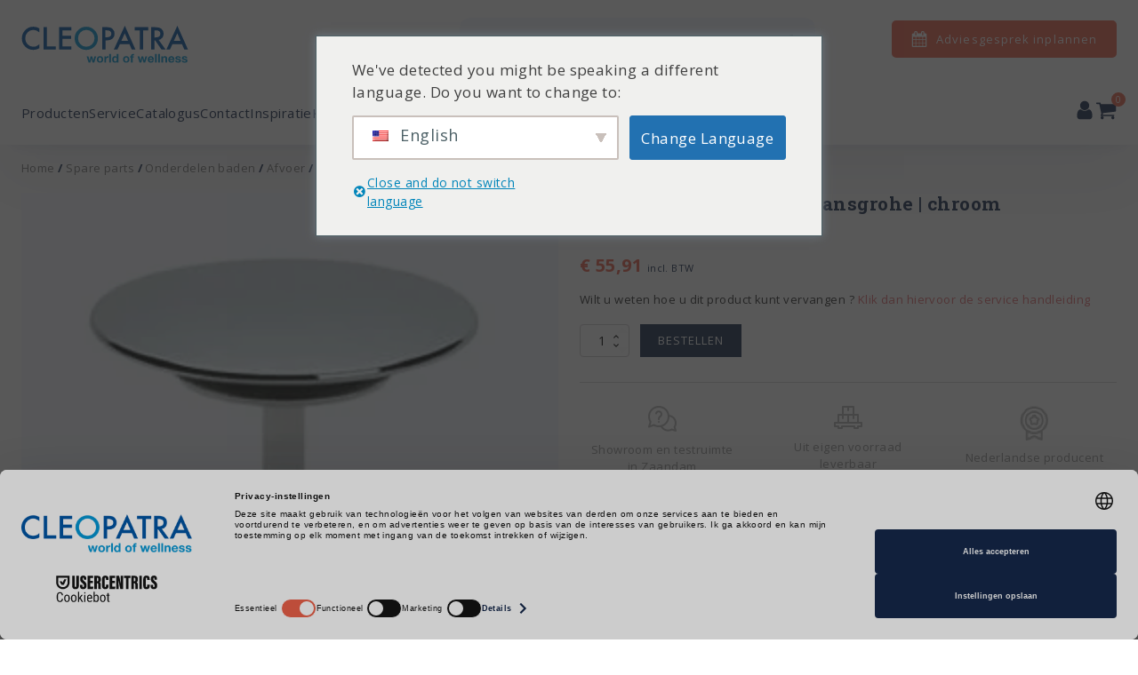

--- FILE ---
content_type: text/html; charset=UTF-8
request_url: https://cleopatra.nl/spare-parts/hg-flexaplus-metaalstop-chroom/
body_size: 29414
content:
<!DOCTYPE html>
<html lang="nl-NL" prefix="og: https://ogp.me/ns#" >
<head>
<meta charset="UTF-8">
<meta name="viewport" content="width=device-width, initial-scale=1.0">
<!-- WP_HEAD() START -->
<link rel="preload" as="style" href="https://fonts.googleapis.com/css?family=Open+Sans:100,200,300,400,500,600,700,800,900|Roboto+Slab:100,200,300,400,500,600,700,800,900" >
<link rel="stylesheet" href="https://fonts.googleapis.com/css?family=Open+Sans:100,200,300,400,500,600,700,800,900|Roboto+Slab:100,200,300,400,500,600,700,800,900">

            <script data-no-defer="1" data-ezscrex="false" data-cfasync="false" data-pagespeed-no-defer data-cookieconsent="ignore">
                var ctPublicFunctions = {"_ajax_nonce":"3aefa659fb","_rest_nonce":"759019dede","_ajax_url":"\/wp-admin\/admin-ajax.php","_rest_url":"https:\/\/cleopatra.nl\/wp-json\/","data__cookies_type":"none","data__ajax_type":"rest","data__bot_detector_enabled":"1","data__frontend_data_log_enabled":1,"cookiePrefix":"","wprocket_detected":false,"host_url":"cleopatra.nl","text__ee_click_to_select":"Klik om de hele gegevens te selecteren","text__ee_original_email":"De volledige tekst is","text__ee_got_it":"Duidelijk","text__ee_blocked":"Geblokkeerd","text__ee_cannot_connect":"Kan geen verbinding maken","text__ee_cannot_decode":"Kan e-mail niet decoderen. Onbekende reden","text__ee_email_decoder":"Cleantalk e-mail decoder","text__ee_wait_for_decoding":"De magie is onderweg!","text__ee_decoding_process":"Wacht een paar seconden terwijl we de contactgegevens decoderen."}
            </script>
        
            <script data-no-defer="1" data-ezscrex="false" data-cfasync="false" data-pagespeed-no-defer data-cookieconsent="ignore">
                var ctPublic = {"_ajax_nonce":"3aefa659fb","settings__forms__check_internal":"0","settings__forms__check_external":"0","settings__forms__force_protection":"0","settings__forms__search_test":"1","settings__forms__wc_add_to_cart":"0","settings__data__bot_detector_enabled":"1","settings__sfw__anti_crawler":0,"blog_home":"https:\/\/cleopatra.nl\/","pixel__setting":"3","pixel__enabled":true,"pixel__url":null,"data__email_check_before_post":"1","data__email_check_exist_post":"0","data__cookies_type":"none","data__key_is_ok":true,"data__visible_fields_required":true,"wl_brandname":"Anti-Spam by CleanTalk","wl_brandname_short":"CleanTalk","ct_checkjs_key":"90e93441c6e2ff35b1dccf13f4c94cfcbfd85fc0f23783afd1310632ddaf9c76","emailEncoderPassKey":"221cae95a4ea067ce9fe732aaa70ccad","bot_detector_forms_excluded":"W10=","advancedCacheExists":false,"varnishCacheExists":false,"wc_ajax_add_to_cart":true}
            </script>
        
<!-- Google Tag Manager for WordPress by gtm4wp.com -->
<script data-cfasync="false" data-pagespeed-no-defer>
	var gtm4wp_datalayer_name = "dataLayer";
	var dataLayer = dataLayer || [];
	const gtm4wp_use_sku_instead = 0;
	const gtm4wp_currency = 'EUR';
	const gtm4wp_product_per_impression = 10;
	const gtm4wp_clear_ecommerce = false;
	const gtm4wp_datalayer_max_timeout = 2000;
</script>
<!-- End Google Tag Manager for WordPress by gtm4wp.com -->
<!-- Search Engine Optimization door Rank Math - https://rankmath.com/ -->
<title>Flexaplus metaalstop | Hansgrohe | chroom - Cleopatra</title>
<meta name="description" content="Wilt u weten hoe u dit product kunt vervangen ? Klik dan hiervoor de service handleiding"/>
<meta name="robots" content="follow, index, max-snippet:-1, max-video-preview:-1, max-image-preview:large"/>
<link rel="canonical" href="https://cleopatra.nl/spare-parts/hg-flexaplus-metaalstop-chroom/" />
<meta property="og:locale" content="nl_NL" />
<meta property="og:type" content="product" />
<meta property="og:title" content="Flexaplus metaalstop | Hansgrohe | chroom - Cleopatra" />
<meta property="og:description" content="Wilt u weten hoe u dit product kunt vervangen ? Klik dan hiervoor de service handleiding" />
<meta property="og:url" content="https://cleopatra.nl/spare-parts/hg-flexaplus-metaalstop-chroom/" />
<meta property="og:site_name" content="Cleopatra" />
<meta property="og:updated_time" content="2025-09-18T15:54:31+02:00" />
<meta property="og:image" content="https://cleopatra.nl/wp-content/uploads/96153000.webp" />
<meta property="og:image:secure_url" content="https://cleopatra.nl/wp-content/uploads/96153000.webp" />
<meta property="og:image:width" content="268" />
<meta property="og:image:height" content="237" />
<meta property="og:image:alt" content="Flexaplus metaalstop | Hansgrohe | chroom" />
<meta property="og:image:type" content="image/webp" />
<meta property="product:price:amount" content="55.91" />
<meta property="product:price:currency" content="EUR" />
<meta property="product:availability" content="instock" />
<meta name="twitter:card" content="summary_large_image" />
<meta name="twitter:title" content="Flexaplus metaalstop | Hansgrohe | chroom - Cleopatra" />
<meta name="twitter:description" content="Wilt u weten hoe u dit product kunt vervangen ? Klik dan hiervoor de service handleiding" />
<meta name="twitter:image" content="https://cleopatra.nl/wp-content/uploads/96153000.webp" />
<meta name="twitter:label1" content="Prijs" />
<meta name="twitter:data1" content="€ 55,91" />
<meta name="twitter:label2" content="Beschikbaarheid" />
<meta name="twitter:data2" content="Op voorraad" />
<script type="application/ld+json" class="rank-math-schema">{"@context":"https://schema.org","@graph":[{"@type":"Place","@id":"https://cleopatra.nl/#place","address":{"@type":"PostalAddress","streetAddress":"Oostzijde 295","addressLocality":"Zaandam","postalCode":"1508 EN","addressCountry":"Netherlands"}},{"@type":["Store","Organization"],"@id":"https://cleopatra.nl/#organization","name":"Cleopatra","url":"https://cleopatra.nl","email":"info@cleopatra.nl","address":{"@type":"PostalAddress","streetAddress":"Oostzijde 295","addressLocality":"Zaandam","postalCode":"1508 EN","addressCountry":"Netherlands"},"logo":{"@type":"ImageObject","@id":"https://cleopatra.nl/#logo","url":"https://cleopatra.nl/wp-content/uploads/2020/06/Cleopatra.Logo_.WOW_.CMYK-01-1.png","contentUrl":"https://cleopatra.nl/wp-content/uploads/2020/06/Cleopatra.Logo_.WOW_.CMYK-01-1.png","caption":"Cleopatra","inLanguage":"nl-NL"},"openingHours":["Monday,Tuesday,Wednesday,Thursday,Friday 09:00-17:00","Saturday 10:00-16:00"],"location":{"@id":"https://cleopatra.nl/#place"},"image":{"@id":"https://cleopatra.nl/#logo"},"telephone":"+31 75 647 82 00"},{"@type":"WebSite","@id":"https://cleopatra.nl/#website","url":"https://cleopatra.nl","name":"Cleopatra","publisher":{"@id":"https://cleopatra.nl/#organization"},"inLanguage":"nl-NL"},{"@type":"ImageObject","@id":"https://cleopatra.nl/wp-content/uploads/96153000.webp","url":"https://cleopatra.nl/wp-content/uploads/96153000.webp","width":"268","height":"237","inLanguage":"nl-NL"},{"@type":"ItemPage","@id":"https://cleopatra.nl/spare-parts/hg-flexaplus-metaalstop-chroom/#webpage","url":"https://cleopatra.nl/spare-parts/hg-flexaplus-metaalstop-chroom/","name":"Flexaplus metaalstop | Hansgrohe | chroom - Cleopatra","datePublished":"2024-07-12T15:50:03+02:00","dateModified":"2025-09-18T15:54:31+02:00","isPartOf":{"@id":"https://cleopatra.nl/#website"},"primaryImageOfPage":{"@id":"https://cleopatra.nl/wp-content/uploads/96153000.webp"},"inLanguage":"nl-NL"},{"@type":"Product","name":"Flexaplus metaalstop | Hansgrohe | chroom - Cleopatra","description":"Wilt u weten hoe u dit product kunt vervangen ? Klik dan hiervoor de service handleiding","sku":"96153000","category":"Spare parts","mainEntityOfPage":{"@id":"https://cleopatra.nl/spare-parts/hg-flexaplus-metaalstop-chroom/#webpage"},"image":[{"@type":"ImageObject","url":"https://cleopatra.nl/wp-content/uploads/96153000.webp","height":"237","width":"268"}],"offers":{"@type":"Offer","price":"55.91","priceCurrency":"EUR","priceValidUntil":"2027-12-31","availability":"http://schema.org/InStock","itemCondition":"NewCondition","url":"https://cleopatra.nl/spare-parts/hg-flexaplus-metaalstop-chroom/","seller":{"@type":"Organization","@id":"https://cleopatra.nl/","name":"Cleopatra","url":"https://cleopatra.nl","logo":"https://cleopatra.nl/wp-content/uploads/2020/06/Cleopatra.Logo_.WOW_.CMYK-01-1.png"},"priceSpecification":{"price":"55.91","priceCurrency":"EUR","valueAddedTaxIncluded":"true"}},"@id":"https://cleopatra.nl/spare-parts/hg-flexaplus-metaalstop-chroom/#richSnippet"}]}</script>
<!-- /Rank Math WordPress SEO plugin -->

<link rel='dns-prefetch' href='//fd.cleantalk.org' />
<link rel='dns-prefetch' href='//assets.pinterest.com' />
<link rel="alternate" title="oEmbed (JSON)" type="application/json+oembed" href="https://cleopatra.nl/wp-json/oembed/1.0/embed?url=https%3A%2F%2Fcleopatra.nl%2Fspare-parts%2Fhg-flexaplus-metaalstop-chroom%2F" />
<link rel="alternate" title="oEmbed (XML)" type="text/xml+oembed" href="https://cleopatra.nl/wp-json/oembed/1.0/embed?url=https%3A%2F%2Fcleopatra.nl%2Fspare-parts%2Fhg-flexaplus-metaalstop-chroom%2F&#038;format=xml" />
<style id='wp-img-auto-sizes-contain-inline-css' type='text/css'>
img:is([sizes=auto i],[sizes^="auto," i]){contain-intrinsic-size:3000px 1500px}
/*# sourceURL=wp-img-auto-sizes-contain-inline-css */
</style>

<link rel='stylesheet' id='wp-block-library-css' href='https://cleopatra.nl/wp-includes/css/dist/block-library/style.min.css?ver=6.9' type='text/css' media='all' />
<link rel='stylesheet' id='wc-blocks-style-css' href='https://cleopatra.nl/wp-content/plugins/woocommerce/assets/client/blocks/wc-blocks.css?ver=wc-10.4.3' type='text/css' media='all' />
<style id='global-styles-inline-css' type='text/css'>
:root{--wp--preset--aspect-ratio--square: 1;--wp--preset--aspect-ratio--4-3: 4/3;--wp--preset--aspect-ratio--3-4: 3/4;--wp--preset--aspect-ratio--3-2: 3/2;--wp--preset--aspect-ratio--2-3: 2/3;--wp--preset--aspect-ratio--16-9: 16/9;--wp--preset--aspect-ratio--9-16: 9/16;--wp--preset--color--black: #000000;--wp--preset--color--cyan-bluish-gray: #abb8c3;--wp--preset--color--white: #ffffff;--wp--preset--color--pale-pink: #f78da7;--wp--preset--color--vivid-red: #cf2e2e;--wp--preset--color--luminous-vivid-orange: #ff6900;--wp--preset--color--luminous-vivid-amber: #fcb900;--wp--preset--color--light-green-cyan: #7bdcb5;--wp--preset--color--vivid-green-cyan: #00d084;--wp--preset--color--pale-cyan-blue: #8ed1fc;--wp--preset--color--vivid-cyan-blue: #0693e3;--wp--preset--color--vivid-purple: #9b51e0;--wp--preset--gradient--vivid-cyan-blue-to-vivid-purple: linear-gradient(135deg,rgb(6,147,227) 0%,rgb(155,81,224) 100%);--wp--preset--gradient--light-green-cyan-to-vivid-green-cyan: linear-gradient(135deg,rgb(122,220,180) 0%,rgb(0,208,130) 100%);--wp--preset--gradient--luminous-vivid-amber-to-luminous-vivid-orange: linear-gradient(135deg,rgb(252,185,0) 0%,rgb(255,105,0) 100%);--wp--preset--gradient--luminous-vivid-orange-to-vivid-red: linear-gradient(135deg,rgb(255,105,0) 0%,rgb(207,46,46) 100%);--wp--preset--gradient--very-light-gray-to-cyan-bluish-gray: linear-gradient(135deg,rgb(238,238,238) 0%,rgb(169,184,195) 100%);--wp--preset--gradient--cool-to-warm-spectrum: linear-gradient(135deg,rgb(74,234,220) 0%,rgb(151,120,209) 20%,rgb(207,42,186) 40%,rgb(238,44,130) 60%,rgb(251,105,98) 80%,rgb(254,248,76) 100%);--wp--preset--gradient--blush-light-purple: linear-gradient(135deg,rgb(255,206,236) 0%,rgb(152,150,240) 100%);--wp--preset--gradient--blush-bordeaux: linear-gradient(135deg,rgb(254,205,165) 0%,rgb(254,45,45) 50%,rgb(107,0,62) 100%);--wp--preset--gradient--luminous-dusk: linear-gradient(135deg,rgb(255,203,112) 0%,rgb(199,81,192) 50%,rgb(65,88,208) 100%);--wp--preset--gradient--pale-ocean: linear-gradient(135deg,rgb(255,245,203) 0%,rgb(182,227,212) 50%,rgb(51,167,181) 100%);--wp--preset--gradient--electric-grass: linear-gradient(135deg,rgb(202,248,128) 0%,rgb(113,206,126) 100%);--wp--preset--gradient--midnight: linear-gradient(135deg,rgb(2,3,129) 0%,rgb(40,116,252) 100%);--wp--preset--font-size--small: 13px;--wp--preset--font-size--medium: 20px;--wp--preset--font-size--large: 36px;--wp--preset--font-size--x-large: 42px;--wp--preset--spacing--20: 0.44rem;--wp--preset--spacing--30: 0.67rem;--wp--preset--spacing--40: 1rem;--wp--preset--spacing--50: 1.5rem;--wp--preset--spacing--60: 2.25rem;--wp--preset--spacing--70: 3.38rem;--wp--preset--spacing--80: 5.06rem;--wp--preset--shadow--natural: 6px 6px 9px rgba(0, 0, 0, 0.2);--wp--preset--shadow--deep: 12px 12px 50px rgba(0, 0, 0, 0.4);--wp--preset--shadow--sharp: 6px 6px 0px rgba(0, 0, 0, 0.2);--wp--preset--shadow--outlined: 6px 6px 0px -3px rgb(255, 255, 255), 6px 6px rgb(0, 0, 0);--wp--preset--shadow--crisp: 6px 6px 0px rgb(0, 0, 0);}:where(.is-layout-flex){gap: 0.5em;}:where(.is-layout-grid){gap: 0.5em;}body .is-layout-flex{display: flex;}.is-layout-flex{flex-wrap: wrap;align-items: center;}.is-layout-flex > :is(*, div){margin: 0;}body .is-layout-grid{display: grid;}.is-layout-grid > :is(*, div){margin: 0;}:where(.wp-block-columns.is-layout-flex){gap: 2em;}:where(.wp-block-columns.is-layout-grid){gap: 2em;}:where(.wp-block-post-template.is-layout-flex){gap: 1.25em;}:where(.wp-block-post-template.is-layout-grid){gap: 1.25em;}.has-black-color{color: var(--wp--preset--color--black) !important;}.has-cyan-bluish-gray-color{color: var(--wp--preset--color--cyan-bluish-gray) !important;}.has-white-color{color: var(--wp--preset--color--white) !important;}.has-pale-pink-color{color: var(--wp--preset--color--pale-pink) !important;}.has-vivid-red-color{color: var(--wp--preset--color--vivid-red) !important;}.has-luminous-vivid-orange-color{color: var(--wp--preset--color--luminous-vivid-orange) !important;}.has-luminous-vivid-amber-color{color: var(--wp--preset--color--luminous-vivid-amber) !important;}.has-light-green-cyan-color{color: var(--wp--preset--color--light-green-cyan) !important;}.has-vivid-green-cyan-color{color: var(--wp--preset--color--vivid-green-cyan) !important;}.has-pale-cyan-blue-color{color: var(--wp--preset--color--pale-cyan-blue) !important;}.has-vivid-cyan-blue-color{color: var(--wp--preset--color--vivid-cyan-blue) !important;}.has-vivid-purple-color{color: var(--wp--preset--color--vivid-purple) !important;}.has-black-background-color{background-color: var(--wp--preset--color--black) !important;}.has-cyan-bluish-gray-background-color{background-color: var(--wp--preset--color--cyan-bluish-gray) !important;}.has-white-background-color{background-color: var(--wp--preset--color--white) !important;}.has-pale-pink-background-color{background-color: var(--wp--preset--color--pale-pink) !important;}.has-vivid-red-background-color{background-color: var(--wp--preset--color--vivid-red) !important;}.has-luminous-vivid-orange-background-color{background-color: var(--wp--preset--color--luminous-vivid-orange) !important;}.has-luminous-vivid-amber-background-color{background-color: var(--wp--preset--color--luminous-vivid-amber) !important;}.has-light-green-cyan-background-color{background-color: var(--wp--preset--color--light-green-cyan) !important;}.has-vivid-green-cyan-background-color{background-color: var(--wp--preset--color--vivid-green-cyan) !important;}.has-pale-cyan-blue-background-color{background-color: var(--wp--preset--color--pale-cyan-blue) !important;}.has-vivid-cyan-blue-background-color{background-color: var(--wp--preset--color--vivid-cyan-blue) !important;}.has-vivid-purple-background-color{background-color: var(--wp--preset--color--vivid-purple) !important;}.has-black-border-color{border-color: var(--wp--preset--color--black) !important;}.has-cyan-bluish-gray-border-color{border-color: var(--wp--preset--color--cyan-bluish-gray) !important;}.has-white-border-color{border-color: var(--wp--preset--color--white) !important;}.has-pale-pink-border-color{border-color: var(--wp--preset--color--pale-pink) !important;}.has-vivid-red-border-color{border-color: var(--wp--preset--color--vivid-red) !important;}.has-luminous-vivid-orange-border-color{border-color: var(--wp--preset--color--luminous-vivid-orange) !important;}.has-luminous-vivid-amber-border-color{border-color: var(--wp--preset--color--luminous-vivid-amber) !important;}.has-light-green-cyan-border-color{border-color: var(--wp--preset--color--light-green-cyan) !important;}.has-vivid-green-cyan-border-color{border-color: var(--wp--preset--color--vivid-green-cyan) !important;}.has-pale-cyan-blue-border-color{border-color: var(--wp--preset--color--pale-cyan-blue) !important;}.has-vivid-cyan-blue-border-color{border-color: var(--wp--preset--color--vivid-cyan-blue) !important;}.has-vivid-purple-border-color{border-color: var(--wp--preset--color--vivid-purple) !important;}.has-vivid-cyan-blue-to-vivid-purple-gradient-background{background: var(--wp--preset--gradient--vivid-cyan-blue-to-vivid-purple) !important;}.has-light-green-cyan-to-vivid-green-cyan-gradient-background{background: var(--wp--preset--gradient--light-green-cyan-to-vivid-green-cyan) !important;}.has-luminous-vivid-amber-to-luminous-vivid-orange-gradient-background{background: var(--wp--preset--gradient--luminous-vivid-amber-to-luminous-vivid-orange) !important;}.has-luminous-vivid-orange-to-vivid-red-gradient-background{background: var(--wp--preset--gradient--luminous-vivid-orange-to-vivid-red) !important;}.has-very-light-gray-to-cyan-bluish-gray-gradient-background{background: var(--wp--preset--gradient--very-light-gray-to-cyan-bluish-gray) !important;}.has-cool-to-warm-spectrum-gradient-background{background: var(--wp--preset--gradient--cool-to-warm-spectrum) !important;}.has-blush-light-purple-gradient-background{background: var(--wp--preset--gradient--blush-light-purple) !important;}.has-blush-bordeaux-gradient-background{background: var(--wp--preset--gradient--blush-bordeaux) !important;}.has-luminous-dusk-gradient-background{background: var(--wp--preset--gradient--luminous-dusk) !important;}.has-pale-ocean-gradient-background{background: var(--wp--preset--gradient--pale-ocean) !important;}.has-electric-grass-gradient-background{background: var(--wp--preset--gradient--electric-grass) !important;}.has-midnight-gradient-background{background: var(--wp--preset--gradient--midnight) !important;}.has-small-font-size{font-size: var(--wp--preset--font-size--small) !important;}.has-medium-font-size{font-size: var(--wp--preset--font-size--medium) !important;}.has-large-font-size{font-size: var(--wp--preset--font-size--large) !important;}.has-x-large-font-size{font-size: var(--wp--preset--font-size--x-large) !important;}
/*# sourceURL=global-styles-inline-css */
</style>

<style id='classic-theme-styles-inline-css' type='text/css'>
/*! This file is auto-generated */
.wp-block-button__link{color:#fff;background-color:#32373c;border-radius:9999px;box-shadow:none;text-decoration:none;padding:calc(.667em + 2px) calc(1.333em + 2px);font-size:1.125em}.wp-block-file__button{background:#32373c;color:#fff;text-decoration:none}
/*# sourceURL=/wp-includes/css/classic-themes.min.css */
</style>
<link rel='stylesheet' id='automaticcss-core-css' href='https://cleopatra.nl/wp-content/uploads/automatic-css/automatic.css?ver=1680510362' type='text/css' media='all' />
<link rel='stylesheet' id='cleantalk-public-css-css' href='https://cleopatra.nl/wp-content/plugins/cleantalk-spam-protect/css/cleantalk-public.min.css?ver=6.70.1_1767605902' type='text/css' media='all' />
<link rel='stylesheet' id='cleantalk-email-decoder-css-css' href='https://cleopatra.nl/wp-content/plugins/cleantalk-spam-protect/css/cleantalk-email-decoder.min.css?ver=6.70.1_1767605902' type='text/css' media='all' />
<link rel='stylesheet' id='oxygen-css' href='https://cleopatra.nl/wp-content/plugins/oxygen/component-framework/oxygen.css?ver=4.9.5' type='text/css' media='all' />
<link rel='stylesheet' id='photoswipe-css' href='https://cleopatra.nl/wp-content/plugins/woocommerce/assets/css/photoswipe/photoswipe.min.css?ver=10.4.3' type='text/css' media='all' />
<link rel='stylesheet' id='photoswipe-default-skin-css' href='https://cleopatra.nl/wp-content/plugins/woocommerce/assets/css/photoswipe/default-skin/default-skin.min.css?ver=10.4.3' type='text/css' media='all' />
<link rel='stylesheet' id='woocommerce-layout-css' href='https://cleopatra.nl/wp-content/plugins/woocommerce/assets/css/woocommerce-layout.css?ver=10.4.3' type='text/css' media='all' />
<link rel='stylesheet' id='woocommerce-smallscreen-css' href='https://cleopatra.nl/wp-content/plugins/woocommerce/assets/css/woocommerce-smallscreen.css?ver=10.4.3' type='text/css' media='only screen and (max-width: 768px)' />
<link rel='stylesheet' id='woocommerce-general-css' href='https://cleopatra.nl/wp-content/plugins/woocommerce/assets/css/woocommerce.css?ver=10.4.3' type='text/css' media='all' />
<style id='woocommerce-inline-inline-css' type='text/css'>
.woocommerce form .form-row .required { visibility: visible; }
/*# sourceURL=woocommerce-inline-inline-css */
</style>
<style id='wpgb-head-inline-css' type='text/css'>
.wp-grid-builder:not(.wpgb-template),.wpgb-facet{opacity:0.01}.wpgb-facet fieldset{margin:0;padding:0;border:none;outline:none;box-shadow:none}.wpgb-facet fieldset:last-child{margin-bottom:40px;}.wpgb-facet fieldset legend.wpgb-sr-only{height:1px;width:1px}
/*# sourceURL=wpgb-head-inline-css */
</style>
<link rel='stylesheet' id='trp-floater-language-switcher-style-css' href='https://cleopatra.nl/wp-content/plugins/translatepress-multilingual/assets/css/trp-floater-language-switcher.css?ver=3.0.7' type='text/css' media='all' />
<link rel='stylesheet' id='trp-language-switcher-style-css' href='https://cleopatra.nl/wp-content/plugins/translatepress-multilingual/assets/css/trp-language-switcher.css?ver=3.0.7' type='text/css' media='all' />
<link rel='stylesheet' id='trp-popup-style-css' href='https://cleopatra.nl/wp-content/plugins/translatepress-developer/add-ons-pro/automatic-language-detection/assets/css/trp-popup.css?ver=6.9' type='text/css' media='all' />
<link rel='stylesheet' id='dashicons-css' href='https://cleopatra.nl/wp-includes/css/dashicons.min.css?ver=6.9' type='text/css' media='all' />
<link rel='stylesheet' id='woocommerce-addons-css-css' href='https://cleopatra.nl/wp-content/plugins/woocommerce-product-addons/assets/css/frontend.css?ver=4.9.0' type='text/css' media='all' />
<link rel='stylesheet' id='pinterest-for-woocommerce-pins-css' href='//cleopatra.nl/wp-content/plugins/pinterest-for-woocommerce/assets/css/frontend/pinterest-for-woocommerce-pins.min.css?ver=1.4.23' type='text/css' media='all' />
<script type="text/javascript" src="https://cleopatra.nl/wp-content/plugins/cleantalk-spam-protect/js/apbct-public-bundle.min.js?ver=6.70.1_1767605902" id="apbct-public-bundle.min-js-js"></script>
<script type="text/javascript" src="https://fd.cleantalk.org/ct-bot-detector-wrapper.js?ver=6.70.1" id="ct_bot_detector-js" defer="defer" data-wp-strategy="defer"></script>
<script type="text/javascript" src="https://cleopatra.nl/wp-includes/js/jquery/jquery.min.js?ver=3.7.1" id="jquery-core-js"></script>
<script type="text/javascript" src="https://cleopatra.nl/wp-content/plugins/woocommerce/assets/js/jquery-blockui/jquery.blockUI.min.js?ver=2.7.0-wc.10.4.3" id="wc-jquery-blockui-js" defer="defer" data-wp-strategy="defer"></script>
<script type="text/javascript" id="wc-add-to-cart-js-extra">
/* <![CDATA[ */
var wc_add_to_cart_params = {"ajax_url":"/wp-admin/admin-ajax.php","wc_ajax_url":"/?wc-ajax=%%endpoint%%","i18n_view_cart":"Bekijk winkelwagen","cart_url":"https://cleopatra.nl/cart/","is_cart":"","cart_redirect_after_add":"no"};
//# sourceURL=wc-add-to-cart-js-extra
/* ]]> */
</script>
<script type="text/javascript" src="https://cleopatra.nl/wp-content/plugins/woocommerce/assets/js/frontend/add-to-cart.min.js?ver=10.4.3" id="wc-add-to-cart-js" defer="defer" data-wp-strategy="defer"></script>
<script type="text/javascript" src="https://cleopatra.nl/wp-content/plugins/woocommerce/assets/js/zoom/jquery.zoom.min.js?ver=1.7.21-wc.10.4.3" id="wc-zoom-js" defer="defer" data-wp-strategy="defer"></script>
<script type="text/javascript" src="https://cleopatra.nl/wp-content/plugins/woocommerce/assets/js/flexslider/jquery.flexslider.min.js?ver=2.7.2-wc.10.4.3" id="wc-flexslider-js" defer="defer" data-wp-strategy="defer"></script>
<script type="text/javascript" src="https://cleopatra.nl/wp-content/plugins/woocommerce/assets/js/photoswipe/photoswipe.min.js?ver=4.1.1-wc.10.4.3" id="wc-photoswipe-js" defer="defer" data-wp-strategy="defer"></script>
<script type="text/javascript" src="https://cleopatra.nl/wp-content/plugins/woocommerce/assets/js/photoswipe/photoswipe-ui-default.min.js?ver=4.1.1-wc.10.4.3" id="wc-photoswipe-ui-default-js" defer="defer" data-wp-strategy="defer"></script>
<script type="text/javascript" id="wc-single-product-js-extra">
/* <![CDATA[ */
var wc_single_product_params = {"i18n_required_rating_text":"Selecteer een waardering","i18n_rating_options":["1 van 5 sterren","2 van 5 sterren","3 van 5 sterren","4 van 5 sterren","5 van 5 sterren"],"i18n_product_gallery_trigger_text":"Afbeeldinggalerij in volledig scherm bekijken","review_rating_required":"yes","flexslider":{"rtl":false,"animation":"slide","smoothHeight":true,"directionNav":false,"controlNav":"thumbnails","slideshow":false,"animationSpeed":500,"animationLoop":false,"allowOneSlide":false,"touch":false},"zoom_enabled":"","zoom_options":[],"photoswipe_enabled":"1","photoswipe_options":{"shareEl":false,"closeOnScroll":false,"history":false,"hideAnimationDuration":0,"showAnimationDuration":0},"flexslider_enabled":"1"};
//# sourceURL=wc-single-product-js-extra
/* ]]> */
</script>
<script type="text/javascript" src="https://cleopatra.nl/wp-content/plugins/woocommerce/assets/js/frontend/single-product.min.js?ver=10.4.3" id="wc-single-product-js" defer="defer" data-wp-strategy="defer"></script>
<script type="text/javascript" src="https://cleopatra.nl/wp-content/plugins/woocommerce/assets/js/js-cookie/js.cookie.min.js?ver=2.1.4-wc.10.4.3" id="wc-js-cookie-js" defer="defer" data-wp-strategy="defer"></script>
<script type="text/javascript" id="woocommerce-js-extra">
/* <![CDATA[ */
var woocommerce_params = {"ajax_url":"/wp-admin/admin-ajax.php","wc_ajax_url":"/?wc-ajax=%%endpoint%%","i18n_password_show":"Wachtwoord tonen","i18n_password_hide":"Wachtwoord verbergen"};
//# sourceURL=woocommerce-js-extra
/* ]]> */
</script>
<script type="text/javascript" src="https://cleopatra.nl/wp-content/plugins/woocommerce/assets/js/frontend/woocommerce.min.js?ver=10.4.3" id="woocommerce-js" defer="defer" data-wp-strategy="defer"></script>
<script type="text/javascript" src="https://cleopatra.nl/wp-content/plugins/translatepress-multilingual/assets/js/trp-frontend-compatibility.js?ver=3.0.7" id="trp-frontend-compatibility-js"></script>
<script type="text/javascript" id="trp-language-cookie-js-extra">
/* <![CDATA[ */
var trp_language_cookie_data = {"abs_home":"https://cleopatra.nl","url_slugs":{"nl_NL":"nl_nl","en_US":"en","fr_FR":"fr","de_DE":"de","pl_PL":"pl"},"cookie_name":"trp_language","cookie_age":"30","cookie_path":"/","default_language":"nl_NL","publish_languages":["nl_NL","en_US","fr_FR","de_DE","pl_PL"],"trp_ald_ajax_url":"https://cleopatra.nl/wp-content/plugins/translatepress-developer/add-ons-pro/automatic-language-detection/includes/trp-ald-ajax.php","detection_method":"ip-browser","popup_option":"popup","popup_type":"normal_popup","popup_textarea":"We've detected you might be speaking a different language. Do you want to change to:","popup_textarea_change_button":"Change Language","popup_textarea_close_button":"Close and do not switch language","iso_codes":{"nl_NL":"nl","en_US":"en","fr_FR":"fr","de_DE":"de","pl_PL":"pl"},"language_urls":{"nl_NL":"https://cleopatra.nl/spare-parts/hg-flexaplus-metaalstop-chroom/","en_US":"https://cleopatra.nl/en/spare-parts/hg-flexaplus-metaalstop-chroom/","fr_FR":"https://cleopatra.nl/fr/spare-parts/hg-flexaplus-metaalstop-chroom/","de_DE":"https://cleopatra.nl/de/spare-parts/hg-flexaplus-metaalstop-chroom/","pl_PL":"https://cleopatra.nl/pl/spare-parts/hg-flexaplus-metaalstop-chroom/"},"english_name":{"nl_NL":"Nederlands","en_US":"English","fr_FR":"Fran\u00e7ais","de_DE":"Deutsch","pl_PL":"Polski"},"is_iphone_user_check":""};
//# sourceURL=trp-language-cookie-js-extra
/* ]]> */
</script>
<script type="text/javascript" src="https://cleopatra.nl/wp-content/plugins/translatepress-developer/add-ons-pro/automatic-language-detection/assets/js/trp-language-cookie.js?ver=1.1.1" id="trp-language-cookie-js"></script>
<script type="text/javascript" src="https://cleopatra.nl/wp-content/plugins/woocommerce/assets/js/dompurify/purify.min.js?ver=10.4.3" id="wc-dompurify-js" defer="defer" data-wp-strategy="defer"></script>
<script type="text/javascript" src="https://cleopatra.nl/wp-content/plugins/woocommerce/assets/js/jquery-tiptip/jquery.tipTip.min.js?ver=10.4.3" id="wc-jquery-tiptip-js" defer="defer" data-wp-strategy="defer"></script>
<link rel="https://api.w.org/" href="https://cleopatra.nl/wp-json/" /><link rel="alternate" title="JSON" type="application/json" href="https://cleopatra.nl/wp-json/wp/v2/product/7177" /><link rel="EditURI" type="application/rsd+xml" title="RSD" href="https://cleopatra.nl/xmlrpc.php?rsd" />
<meta name="generator" content="WordPress 6.9" />
<link rel='shortlink' href='https://cleopatra.nl/?p=7177' />
     <script id="usercentrics-cmp" src="https://web.cmp.usercentrics.eu/ui/loader.js" data-settings-id="fFQbv06R0xm66l" async></script>
  <style type='text/css'  class='wpcb2-inline-style'>
body{letter-spacing:.03em}.oxy-nav-menu-list>.menu-item:first-child a{padding-left:0!important}.sub-menu{padding-left:12px!important}.sub-menu a{font-size:11px}#_nav_menu-36-5865 .sub-menu a{padding-left:20px!important}#_nav_menu-210-28 .oxy-nav-menu-list>.menu-item:first-child a{padding-left:10px!important}#_nav_menu-210-28 .oxy-nav-menu-list{flex-direction:column}#_nav_menu-210-28 .sub-menu a{font-size:13px}#_nav_menu-210-28 .menu-item .sub-menu{padding:0;flex-direction:column;white-space:nowrap;transition-timing-function:ease-in-out;transition-property:display;visibility:visible;opacity:1;position:relative;top:100%;display:none;margin-left:20px}.toggled-arrow>a::after{transform:rotate(315deg)!important}@media only screen and (max-width:992px) and (min-width:480px){.footer-contact{grid-row:1;grid-column:2}}.flyout-list__selector.active + .flyout-submenu{display:block;position:absolute;right:0}.flyout{background:var(--primary-ultra-light)}.flyout-list li{padding:var(--space-xs);font-size:var(--text-m);color:var(--primary);font-weight:500;width:100%;cursor:pointer}.flyout-list li.has-submenu{display:flex;flex-direction:row;justify-content:space-between;align-items:center}.flyout-list li.has-submenu::after{content:url(/wp-content/uploads/caret-right-solid.svg);font-family:"Font Awesome 5 Free";font-weight:900;font-size:18px;width:max-content}.flyout-list li:hover{background:var(--primary-light)}.second-grid-item{padding-inline:var(--space-m);gap:var(--space-m);height:100%}.second-grid-item.active{display:grid!important;grid-template-columns:1fr 1fr 1fr;width:100%!important}.second-grid-item h3{margin-bottom:16px}.second-grid-item ul{gap:var(--space-xs);height:100%}
</style><noscript><style>.wp-grid-builder .wpgb-card.wpgb-card-hidden .wpgb-card-wrapper{opacity:1!important;visibility:visible!important;transform:none!important}.wpgb-facet {opacity:1!important;pointer-events:auto!important}.wpgb-facet *:not(.wpgb-pagination-facet){display:none}</style></noscript><link rel="alternate" hreflang="nl-NL" href="https://cleopatra.nl/spare-parts/hg-flexaplus-metaalstop-chroom/"/>
<link rel="alternate" hreflang="en-US" href="https://cleopatra.nl/en/spare-parts/hg-flexaplus-metaalstop-chroom/"/>
<link rel="alternate" hreflang="fr-FR" href="https://cleopatra.nl/fr/spare-parts/hg-flexaplus-metaalstop-chroom/"/>
<link rel="alternate" hreflang="de-DE" href="https://cleopatra.nl/de/spare-parts/hg-flexaplus-metaalstop-chroom/"/>
<link rel="alternate" hreflang="pl-PL" href="https://cleopatra.nl/pl/spare-parts/hg-flexaplus-metaalstop-chroom/"/>
<link rel="alternate" hreflang="nl" href="https://cleopatra.nl/spare-parts/hg-flexaplus-metaalstop-chroom/"/>
<link rel="alternate" hreflang="en" href="https://cleopatra.nl/en/spare-parts/hg-flexaplus-metaalstop-chroom/"/>
<link rel="alternate" hreflang="fr" href="https://cleopatra.nl/fr/spare-parts/hg-flexaplus-metaalstop-chroom/"/>
<link rel="alternate" hreflang="de" href="https://cleopatra.nl/de/spare-parts/hg-flexaplus-metaalstop-chroom/"/>
<link rel="alternate" hreflang="pl" href="https://cleopatra.nl/pl/spare-parts/hg-flexaplus-metaalstop-chroom/"/>

<!-- Google Tag Manager for WordPress by gtm4wp.com -->
<!-- GTM Container placement set to automatic -->
<script data-cfasync="false" data-pagespeed-no-defer type="text/javascript">
	var dataLayer_content = {"pagePostType":"product","pagePostType2":"single-product","pagePostAuthor":"Bryan","customerTotalOrders":0,"customerTotalOrderValue":0,"customerFirstName":"","customerLastName":"","customerBillingFirstName":"","customerBillingLastName":"","customerBillingCompany":"","customerBillingAddress1":"","customerBillingAddress2":"","customerBillingCity":"","customerBillingState":"","customerBillingPostcode":"","customerBillingCountry":"","customerBillingEmail":"","customerBillingEmailHash":"","customerBillingPhone":"","customerShippingFirstName":"","customerShippingLastName":"","customerShippingCompany":"","customerShippingAddress1":"","customerShippingAddress2":"","customerShippingCity":"","customerShippingState":"","customerShippingPostcode":"","customerShippingCountry":"","cartContent":{"totals":{"applied_coupons":[],"discount_total":0,"subtotal":0,"total":0},"items":[]},"productRatingCounts":[],"productAverageRating":0,"productReviewCount":0,"productType":"simple","productIsVariable":0};
	dataLayer.push( dataLayer_content );
</script>
<script data-cfasync="false" data-pagespeed-no-defer type="text/javascript">
(function(w,d,s,l,i){w[l]=w[l]||[];w[l].push({'gtm.start':
new Date().getTime(),event:'gtm.js'});var f=d.getElementsByTagName(s)[0],
j=d.createElement(s),dl=l!='dataLayer'?'&l='+l:'';j.async=true;j.src=
'//www.googletagmanager.com/gtm.js?id='+i+dl;f.parentNode.insertBefore(j,f);
})(window,document,'script','dataLayer','GTM-KRJGDJ7');
</script>
<!-- End Google Tag Manager for WordPress by gtm4wp.com --><meta property="og:url" content="https://cleopatra.nl/spare-parts/hg-flexaplus-metaalstop-chroom/" /><meta property="og:site_name" content="Cleopatra" /><meta property="og:type" content="og:product" /><meta property="og:title" content="Flexaplus metaalstop | Hansgrohe | chroom" /><meta property="og:image" content="https://cleopatra.nl/wp-content/uploads/96153000.webp" /><meta property="product:price:currency" content="EUR" /><meta property="product:price:amount" content="55.91" /><meta property="og:description" content="Wilt u weten hoe u dit product kunt vervangen ? Klik dan hiervoor de service handleiding" /><meta property="og:availability" content="instock" /><!-- Google site verification - Google for WooCommerce -->
<meta name="google-site-verification" content="PWlxWjIemlB5AjITXkbmp4n3go1FzOjmZyrZmZByO7M" />
	<noscript><style>.woocommerce-product-gallery{ opacity: 1 !important; }</style></noscript>
	<link rel="icon" href="https://cleopatra.nl/wp-content/uploads/cropped-index-1-32x32.png" sizes="32x32" />
<link rel="icon" href="https://cleopatra.nl/wp-content/uploads/cropped-index-1-192x192.png" sizes="192x192" />
<link rel="apple-touch-icon" href="https://cleopatra.nl/wp-content/uploads/cropped-index-1-180x180.png" />
<meta name="msapplication-TileImage" content="https://cleopatra.nl/wp-content/uploads/cropped-index-1-270x270.png" />
<link rel='stylesheet' id='oxygen-cache-28-css' href='//cleopatra.nl/wp-content/uploads/oxygen/css/28.css?cache=1762166979&#038;ver=6.9' type='text/css' media='all' />
<link rel='stylesheet' id='oxygen-cache-32-css' href='//cleopatra.nl/wp-content/uploads/oxygen/css/32.css?cache=1734531236&#038;ver=6.9' type='text/css' media='all' />
<link rel='stylesheet' id='oxygen-universal-styles-css' href='//cleopatra.nl/wp-content/uploads/oxygen/css/universal.css?cache=1764662168&#038;ver=6.9' type='text/css' media='all' />
<link rel='stylesheet' id='automaticcss-oxygen-css' href='https://cleopatra.nl/wp-content/uploads/automatic-css/automatic-oxygen.css?ver=1680510362' type='text/css' media='all' />
<!-- END OF WP_HEAD() -->
</head>
<body class="wp-singular product-template-default single single-product postid-7177 single-format-standard wp-theme-oxygen-is-not-a-theme  wp-embed-responsive theme-oxygen-is-not-a-theme oxygen-body woocommerce woocommerce-page woocommerce-no-js translatepress-nl_NL" >


<!-- GTM Container placement set to automatic -->
<!-- Google Tag Manager (noscript) -->
				<noscript><iframe src="https://www.googletagmanager.com/ns.html?id=GTM-KRJGDJ7" height="0" width="0" style="display:none;visibility:hidden" aria-hidden="true"></iframe></noscript>
<!-- End Google Tag Manager (noscript) -->


	
<!-- GTM Container placement set to automatic -->
<!-- Google Tag Manager (noscript) -->
<!-- GTM Container placement set to automatic -->
<!-- Google Tag Manager (noscript) -->					<div id="code_block-101-28" class="ct-code-block" ></div><header id="div_block-237-28" class="ct-div-block box-shadow--m" ><section id="section-238-28" class=" ct-section " ><div class="ct-section-inner-wrap"><div id="div_block-239-28" class="ct-div-block" ><a id="link-240-28" class="ct-link" href="/"   ><img  id="image-241-28" alt="" src="https://cleopatra.nl/wp-content/uploads/logo_2.svg" class="ct-image"/></a></div><div id="div_block-242-28" class="ct-div-block" ><div id="code_block-243-28" class="ct-code-block" ><form id="searchform" method="get" action="https://cleopatra.nl/">
    <input type="text" class="search-field" name="s" placeholder="Ik ben op zoek naar..." value="">
	<button type="submit" class="button-search"><svg version="1.1" xmlns="http://www.w3.org/2000/svg" width="29" height="32" viewBox="0 0 29 32">
<title>search</title>
<path d="M11.88 25.175c2.565 0 4.959-0.847 6.906-2.259l7.323 7.435c0.34 0.345 0.788 0.518 1.251 0.518 1.004 0 1.73-0.784 1.73-1.788 0-0.471-0.154-0.91-0.494-1.255l-7.276-7.403c1.529-2.039 2.441-4.564 2.441-7.309 0-6.635-5.345-12.062-11.88-12.062-6.55 0-11.88 5.427-11.88 12.062s5.33 12.062 11.88 12.062zM11.88 22.571c-5.114 0-9.316-4.282-9.316-9.458s4.202-9.458 9.316-9.458c5.098 0 9.316 4.282 9.316 9.458s-4.218 9.458-9.316 9.458z"></path>
</svg></button>
</form></div></div><a id="link-244-28" class="ct-link btn--accent btn--xs" href="/contact" target="_self"  ><div id="fancy_icon-245-28" class="ct-fancy-icon text--white margin-right--xs" ><svg id="svg-fancy_icon-245-28"><use xlink:href="#FontAwesomeicon-calendar"></use></svg></div><div id="text_block-246-28" class="ct-text-block text--white text--400" >Adviesgesprek inplannen<br></div></a></div></section><section id="section-247-28" class=" ct-section pad-section--xs" ><div class="ct-section-inner-wrap"><nav id="div_block-248-28" class="ct-div-block" ><ul id="div_block-249-28" class="ct-div-block flex--row list--none gap--s-s gap--m-m gap--l" ><li id="div_block-250-28" class="ct-div-block nav-item nav-item__flyout" ><a id="link_text-251-28" class="ct-link-text" href="#" target="_self"  >Producten</a></li><li id="div_block-252-28" class="ct-div-block nav-item" ><a id="link_text-253-28" class="ct-link-text" href="/service" target="_self"  >Service<br></a></li><li id="div_block-495-28" class="ct-div-block nav-item" ><a id="link_text-496-28" class="ct-link-text" href="/brochures" target="_self"  >Catalogus</a></li><li id="div_block-254-28" class="ct-div-block nav-item" ><a id="link_text-255-28" class="ct-link-text" href="/contact" target="_self"  >Contact<br></a></li><li id="div_block-256-28" class="ct-div-block nav-item" ><a id="link_text-257-28" class="ct-link-text" href="/projecten" target="_self"  >Inspiratie</a></li><li id="div_block-553-28" class="ct-div-block nav-item" ><a id="link_text-554-28" class="ct-link-text" href="/kenniscentrum" target="_self"  >Kenniscentrum</a></li><li id="div_block-258-28" class="ct-div-block nav-item" ><a id="link_text-259-28" class="ct-link-text" href="/pro" target="_self"  >Zakelijk</a></li><li id="div_block-497-28" class="ct-div-block nav-item" ><a id="link_text-498-28" class="ct-link-text" href="/shop" target="_self"  >Webshop</a></li><li id="div_block-551-28" class="ct-div-block nav-item" ><a id="link_text-552-28" class="ct-link-text" href="/spare-parts" target="_self"  >Spare parts</a></li></ul></nav><div id="div_block-260-28" class="ct-div-block flex--row gap--xs" ><a id="link-261-28" class="ct-link" href="/my-account" target="_self"  ><div id="fancy_icon-262-28" class="ct-fancy-icon text--primary" ><svg id="svg-fancy_icon-262-28"><use xlink:href="#FontAwesomeicon-user"></use></svg></div></a><a id="link-263-28" class="ct-link" href="http://" target="_self"  >
		<div id="-cart-counter-264-28" class="oxy-cart-counter " ><a class="oxy-cart-counter_link" href="https://cleopatra.nl/cart/" title="Go to Cart"><div tabindex=0 class="oxy-cart-counter_icon_count" data-hover="disable" ><span class="oxy-cart-counter_icon"><svg class="oxy-cart-counter_icon_svg" id="cart-cart-counter-264-28-icon"><use xlink:href="#FontAwesomeicon-shopping-cart"></use></svg></span><span class="oxy-cart-counter_count "><span class="oxy-cart-counter_number"></span></span></div></a></div>

		</a></div></div></section><section id="section-265-28" class=" ct-section flyout pad-section--xs" ><div class="ct-section-inner-wrap"><ul id="div_block-266-28" class="ct-div-block flyout-list list--none" ><li id="div_block-267-28" class="ct-div-block flyout-list__item has-submenu" ><span id="text_block-268-28" class="ct-text-block flyout-list__selector"  data-category="sauna">Sauna's<br></span></li><li id="div_block-269-28" class="ct-div-block flyout-list__item has-submenu" ><span id="text_block-270-28" class="ct-text-block flyout-list__selector"  data-category="infrarood">Infrarood<br></span></li><li id="div_block-271-28" class="ct-div-block flyout-list__item has-submenu" ><span id="text_block-272-28" class="ct-text-block flyout-list__selector"  data-category="stoom">Stoom<br></span></li><li id="div_block-273-28" class="ct-div-block flyout-list__item has-submenu" ><span id="text_block-274-28" class="ct-text-block flyout-list__selector"  data-category="baden">Baden en Whirlpools<br></span></li><li id="div_block-275-28" class="ct-div-block flyout-list__item has-submenu" ><span id="text_block-276-28" class="ct-text-block flyout-list__selector"  data-category="furniture">Spa Furniture<br></span></li><li id="div_block-277-28" class="ct-div-block flyout-list__item has-submenu" ><span id="text_block-278-28" class="ct-text-block flyout-list__selector"  data-category="shower">Wellness Shower<br></span></li><li id="div_block-279-28" class="ct-div-block flyout-list__item has-submenu" ><span id="text_block-280-28" class="ct-text-block flyout-list__selector"  data-category="cold">Cold Wellness<br></span></li><li id="div_block-540-28" class="ct-div-block flyout-list__item has-submenu" ><span id="text_block-541-28" class="ct-text-block flyout-list__selector"  data-category="salt">Salt rooms<br></span></li></ul><div id="div_block-283-28" class="ct-div-block" ><div id="div_block-284-28" class="ct-div-block second-grid-item sauna" ><ul id="div_block-285-28" class="ct-div-block list--none" ><h4 id="headline-286-28" class="ct-headline">Sauna's</h4><li id="div_block-287-28" class="ct-div-block" ><a id="link_text-288-28" class="ct-link-text flyout-submenu__link" href="/saunas/" target="_self"  >Alle Sauna's</a></li><li id="div_block-289-28" class="ct-div-block" ><a id="link_text-290-28" class="ct-link-text flyout-submenu__link" href="/saunas/tanami-line" target="_self"  >Tanami Line</a></li><li id="div_block-291-28" class="ct-div-block" ><a id="link_text-292-28" class="ct-link-text flyout-submenu__link" href="/saunas/club-line" target="_self"  >Club Line</a></li><li id="div_block-293-28" class="ct-div-block" ><a id="link_text-294-28" class="ct-link-text flyout-submenu__link" href="/saunas/serano-line" target="_self"  >Serano Line</a></li><li id="div_block-295-28" class="ct-div-block" ><a id="link_text-296-28" class="ct-link-text flyout-submenu__link" href="/saunas/tanami-exclusive-line/" target="_self"  >Tanami Exclusive Line</a></li><li id="div_block-297-28" class="ct-div-block" ><a id="link_text-298-28" class="ct-link-text flyout-submenu__link" href="/saunas/mimos-line" target="_self"  >Mimos Line</a></li><li id="div_block-299-28" class="ct-div-block" ><a id="link_text-300-28" class="ct-link-text flyout-submenu__link" href="/saunas/nicosina-line" target="_self"  >Nicosina Line</a></li><li id="div_block-301-28" class="ct-div-block" ><a id="link_text-302-28" class="ct-link-text flyout-submenu__link" href="/saunas/kelo-line" target="_self"  >Kelo Line</a></li><li id="div_block-303-28" class="ct-div-block" ><a id="link_text-304-28" class="ct-link-text flyout-submenu__link" href="/saunas/pro-line" target="_self"  >Pro Line</a></li><li id="div_block-305-28" class="ct-div-block" ><a id="link_text-306-28" class="ct-link-text flyout-submenu__link" href="/saunas/massive-line" target="_self"  >Massive Line</a></li><li id="div_block-504-28" class="ct-div-block" ><a id="link_text-505-28" class="ct-link-text flyout-submenu__link" href="/saunas/club-salt-line/" target="_self"  >Club Salt line</a></li></ul><ul id="div_block-307-28" class="ct-div-block list--none" ><h4 id="headline-308-28" class="ct-headline">Sauna configurators</h4><li id="div_block-309-28" class="ct-div-block" ><a id="link_text-310-28" class="ct-link-text flyout-submenu__link" href="/configurator/tanami-basic/" target="_self"  >Tanami Basic Sauna Configurator</a></li><li id="div_block-311-28" class="ct-div-block" ><a id="link_text-312-28" class="ct-link-text flyout-submenu__link" href="/configurator/tanami-exclusive/" target="_self"  >Tanami Exclusive Sauna Configurator</a></li><li id="div_block-313-28" class="ct-div-block" ><a id="link_text-314-28" class="ct-link-text flyout-submenu__link" href="/configurator/club-line/" target="_self"  >Club Line Sauna Configurator</a></li><li id="div_block-315-28" class="ct-div-block" ><a id="link_text-316-28" class="ct-link-text flyout-submenu__link" href="/configurator/serano-line/" target="_self"  >Serano Line Sauna Configurator</a></li><li id="div_block-317-28" class="ct-div-block" ><a id="link_text-318-28" class="ct-link-text flyout-submenu__link" href="/configurator/mimos-line/" target="_self"  >Mimos Line Sauna Configurator</a></li><h4 id="headline-499-28" class="ct-headline margin-top--m">Buitensauna's</h4><li id="div_block-501-28" class="ct-div-block" ><a id="link_text-502-28" class="ct-link-text flyout-submenu__link" href="/buitensaunas/kubus-line/" target="_self"  >Kubus line</a></li><li id="div_block-523-28" class="ct-div-block" ><a id="link_text-524-28" class="ct-link-text flyout-submenu__link" href="/buitensaunas/barrel-sauna/" target="_self"  >Barrel Sauna</a></li></ul><ul id="div_block-319-28" class="ct-div-block list--none" ><h4 id="headline-320-28" class="ct-headline">Sauna techniek</h4><li id="div_block-321-28" class="ct-div-block" ><a id="link_text-322-28" class="ct-link-text flyout-submenu__link" href="/sauna-deluxe-controller" target="_self"  >Sauna Deluxe Controller</a></li><li id="div_block-323-28" class="ct-div-block" ><a id="link_text-324-28" class="ct-link-text flyout-submenu__link" href="/opgietsessie-loyly" target="_self"  >Opgietsessie Löyly</a></li><li id="div_block-325-28" class="ct-div-block" ><a id="link_text-326-28" class="ct-link-text flyout-submenu__link" href="/saunsation/" target="_self"  >Saunasation</a></li><li id="div_block-327-28" class="ct-div-block" ><a id="link_text-328-28" class="ct-link-text flyout-submenu__link" href="/infrarood-stralers/" target="_self"  >Infraroodstralers</a></li><li id="div_block-329-28" class="ct-div-block" ><a id="link_text-330-28" class="ct-link-text flyout-submenu__link" href="/kleurentherapie/" target="_self"  >Kleurentherapie</a></li><li id="div_block-331-28" class="ct-div-block" ><a id="link_text-332-28" class="ct-link-text flyout-submenu__link" href="/sauna-installatie-checklist" target="_self"  >Checklist installatie</a></li></ul></div><div id="div_block-333-28" class="ct-div-block second-grid-item infrarood" ><ul id="div_block-334-28" class="ct-div-block list--none" ><h4 id="headline-335-28" class="ct-headline">Infrarood Sauna's</h4><li id="div_block-336-28" class="ct-div-block" ><a id="link_text-337-28" class="ct-link-text flyout-submenu__link" href="/infrarood-saunas/" target="_self"  >Alle infrarood sauna's</a></li><li id="div_block-338-28" class="ct-div-block" ><a id="link_text-339-28" class="ct-link-text flyout-submenu__link" href="/infrarood-cabines/cleo-ir-cabine-model-100" target="_self"  >Model 100 Infrarood cabine</a></li><li id="div_block-340-28" class="ct-div-block" ><a id="link_text-341-28" class="ct-link-text flyout-submenu__link" href="/infrarood-cabines/cleo-ir-cabine-model-200" target="_self"  >Model 200 Infrarood Cabine</a></li><li id="div_block-342-28" class="ct-div-block" ><a id="link_text-343-28" class="ct-link-text flyout-submenu__link" href="/infrarood-cabines/cleo-ir-cabine-model-140-c" target="_self"  >Model 140 C</a></li><li id="div_block-344-28" class="ct-div-block" ><a id="link_text-345-28" class="ct-link-text flyout-submenu__link" href="/infrarood-saunas/infrarood-loungers" target="_self"  >Infrarood Loungers</a></li><li id="div_block-346-28" class="ct-div-block" ><a id="link_text-347-28" class="ct-link-text flyout-submenu__link" href="/infrarood-saunas/infrarood-banken" target="_self"  >Infrarood Banken</a></li></ul><ul id="div_block-348-28" class="ct-div-block list--none" ><h4 id="headline-349-28" class="ct-headline">Infrarood informatie</h4><li id="div_block-350-28" class="ct-div-block" ><a id="link_text-351-28" class="ct-link-text flyout-submenu__link" href="/infrarood-cabines/infrarood-straling-uitgelegd" target="_self"  >Infraroodstraling uitgelegd</a></li><li id="div_block-352-28" class="ct-div-block" ><a id="link_text-353-28" class="ct-link-text flyout-submenu__link" href="/infrarood-cabines/over-infraroodsaunas" target="_self"  >Over infraroodsauna's</a></li></ul></div><div id="div_block-354-28" class="ct-div-block second-grid-item stoom" ><ul id="div_block-355-28" class="ct-div-block list--none" ><h4 id="headline-356-28" class="ct-headline">Stoombaden</h4><li id="div_block-357-28" class="ct-div-block" ><a id="link_text-358-28" class="ct-link-text flyout-submenu__link" href="/stoombaden/delta-line" target="_self"  >Delta Line</a></li><li id="div_block-359-28" class="ct-div-block" ><a id="link_text-360-28" class="ct-link-text flyout-submenu__link" href="/stoombaden/zeta-line" target="_self"  >Zeta Line</a></li><li id="div_block-361-28" class="ct-div-block" ><a id="link_text-362-28" class="ct-link-text flyout-submenu__link" href="/stoombaden/vogue-line" target="_self"  >Vogue Line</a></li><li id="div_block-363-28" class="ct-div-block" ><a id="link_text-364-28" class="ct-link-text flyout-submenu__link" href="/stoombaden/delta-line-pro" target="_self"  >Delta Line Pro</a></li><li id="div_block-365-28" class="ct-div-block" ><a id="link_text-366-28" class="ct-link-text flyout-submenu__link" href="/configurator/stoombad-visualisator/" target="_self"  >Vogue Line Configurator</a></li></ul><ul id="div_block-367-28" class="ct-div-block list--none" ><h4 id="headline-368-28" class="ct-headline">Modulaire stoom elementen</h4><li id="div_block-369-28" class="ct-div-block" ><a id="link_text-370-28" class="ct-link-text flyout-submenu__link" href="/modulair-stoom/acryl-banken" target="_self"  >Acryl banken</a></li><li id="div_block-371-28" class="ct-div-block" ><a id="link_text-372-28" class="ct-link-text flyout-submenu__link" href="/modulair-stoom/betegelbare-banken" target="_self"  >Betegelbare banken</a></li><li id="div_block-373-28" class="ct-div-block" ><a id="link_text-374-28" class="ct-link-text flyout-submenu__link" href="/modulair-stoom/stoombad-daken" target="_self"  >Stoombad daken</a></li><li id="div_block-375-28" class="ct-div-block" ><a id="link_text-376-28" class="ct-link-text flyout-submenu__link" href="/modulair-stoom/volglas-deuren-vensters" target="_self"  >Volglas deuren &amp; vensters</a></li><li id="div_block-377-28" class="ct-div-block" ><a id="link_text-378-28" class="ct-link-text flyout-submenu__link" href="/modulair-stoom/m1-deuren-vensters" target="_self"  >M1 deuren &amp; vensters</a></li><li id="div_block-379-28" class="ct-div-block" ><a id="link_text-380-28" class="ct-link-text flyout-submenu__link" href="/modulair-stoom/glass-shapes" target="_self"  >Glass shapes</a></li></ul><ul id="div_block-381-28" class="ct-div-block list--none" ><h4 id="headline-382-28" class="ct-headline">Stoomtechniek privé</h4><li id="div_block-383-28" class="ct-div-block" ><a id="link_text-384-28" class="ct-link-text flyout-submenu__link" href="/stoomtechniek/cleo-steam-one" target="_self"  >Steam One</a></li><li id="div_block-385-28" class="ct-div-block" ><a id="link_text-386-28" class="ct-link-text flyout-submenu__link" href="/stoomtechniek/cleo-steam-smart" target="_self"  >Steam Smart</a></li><li id="div_block-387-28" class="ct-div-block" ><a id="link_text-388-28" class="ct-link-text flyout-submenu__link" href="/stoomtechniek/cleo-steam-deluxe" target="_self"  >Steam Deluxe</a></li><li id="div_block-389-28" class="ct-div-block" ><a id="link_text-390-28" class="ct-link-text flyout-submenu__link" href="/stoomtechniek/backwall-steam" target="_self"  >Backwall Steam</a></li><li id="div_block-391-28" class="ct-div-block" ><a id="link_text-392-28" class="ct-link-text flyout-submenu__link" href="/stoomtechniek/backwall-steam-shower" target="_self"  >Backwall Steam &amp; Shower</a></li><li id="div_block-393-28" class="ct-div-block" ><a id="link_text-394-28" class="ct-link-text flyout-submenu__link" href="/stoomtechniek-installatie-checklist" target="_self"  >Stoomtechniek installatie checklist</a></li></ul><ul id="div_block-395-28" class="ct-div-block list--none" ><h4 id="headline-396-28" class="ct-headline">Stoomtechniek professioneel</h4><li id="div_block-397-28" class="ct-div-block" ><a id="link_text-398-28" class="ct-link-text flyout-submenu__link" href="/stoomtechniek-pro/cleo-vital-pro" target="_self"  >Cleo Vital Pro</a></li><li id="div_block-399-28" class="ct-div-block" ><a id="link_text-400-28" class="ct-link-text flyout-submenu__link" href="/stoomtechniek-pro/cleo-elite" target="_self"  >Cleo Elite Pro</a></li><li id="div_block-401-28" class="ct-div-block" ><a id="link_text-402-28" class="ct-link-text flyout-submenu__link" href="/stoomtechniek-pro/cleo-basic" target="_self"  >Cleo Basic</a></li><li id="div_block-403-28" class="ct-div-block" ><a id="link_text-404-28" class="ct-link-text flyout-submenu__link" href="/stoomtechniek-pro/cleo-total" target="_self"  >Cleo Total</a></li><li id="div_block-519-28" class="ct-div-block" ><a id="link_text-520-28" class="ct-link-text flyout-submenu__link" href="/stoomtechniek-pro/ultrasteam" target="_self"  >Ultrasteam Pro</a></li><li id="div_block-521-28" class="ct-div-block" ><a id="link_text-522-28" class="ct-link-text flyout-submenu__link" href="/stoomtechniek-pro/climate-control" target="_self"  >Climate Control</a></li></ul><ul id="div_block-405-28" class="ct-div-block list--none" ><h4 id="headline-406-28" class="ct-headline">Hamams</h4><li id="div_block-407-28" class="ct-div-block" ><a id="link_text-408-28" class="ct-link-text flyout-submenu__link" href="/hamams/apollon-hamam/" target="_self"  >Apollon Hamam</a></li><li id="div_block-409-28" class="ct-div-block" ><a id="link_text-410-28" class="ct-link-text flyout-submenu__link" href="/hamams/thoth-hamam/" target="_self"  >Thoth Hamam</a></li><li id="div_block-411-28" class="ct-div-block" ><a id="link_text-412-28" class="ct-link-text flyout-submenu__link" href="/hamams/hermes-hamam/" target="_self"  >Hermes Hamam</a></li><li id="div_block-413-28" class="ct-div-block" ><a id="link_text-414-28" class="ct-link-text flyout-submenu__link" href="/hamams/elixar-hamam/" target="_self"  >Elixar Hamam</a></li><li id="div_block-415-28" class="ct-div-block" ><a id="link_text-416-28" class="ct-link-text flyout-submenu__link" href="/hamams/osiris-hamam/" target="_self"  >Osiris Hamam<br></a></li></ul><ul id="div_block-507-28" class="ct-div-block list--none" ><h4 id="headline-508-28" class="ct-headline">Overige informatie</h4><li id="div_block-509-28" class="ct-div-block" ><a id="link_text-510-28" class="ct-link-text flyout-submenu__link" href="/stoombaden/energie-besparen" target="_self"  >Energie besparen</a></li><li id="div_block-511-28" class="ct-div-block" ><a id="link_text-512-28" class="ct-link-text flyout-submenu__link" href="/stoombaden/onyx-betaalterminal-telemetrie" target="_self"  >Onyx betaalterminal</a></li><li id="div_block-513-28" class="ct-div-block" ><a id="link_text-514-28" class="ct-link-text flyout-submenu__link" href="/stoombaden/wellness-automation" target="_self"  >Wellness Automation</a></li></ul></div><div id="div_block-417-28" class="ct-div-block second-grid-item baden" ><ul id="div_block-418-28" class="ct-div-block list--none" ><h4 id="headline-419-28" class="ct-headline">Ligbaden</h4><li id="div_block-420-28" class="ct-div-block" ><a id="link_text-421-28" class="ct-link-text flyout-submenu__link" href="/ligbaden/wellpool-line" target="_self"  >Wellpool Line</a></li><li id="div_block-422-28" class="ct-div-block" ><a id="link_text-423-28" class="ct-link-text flyout-submenu__link" href="/ligbaden/premium-line" target="_self"  >Premium Line</a></li><li id="div_block-424-28" class="ct-div-block" ><a id="link_text-425-28" class="ct-link-text flyout-submenu__link" href="/ligbaden/luxus-line" target="_self"  >Luxus Line</a></li><li id="div_block-426-28" class="ct-div-block" ><a id="link_text-427-28" class="ct-link-text flyout-submenu__link" href="/ligbaden/vrijstaande-baden" target="_self"  >Vrijstaande baden</a></li><li id="div_block-428-28" class="ct-div-block" ><a id="link_text-429-28" class="ct-link-text flyout-submenu__link" href="/ligbaden/special-finishes" target="_self"  >Special Finishes</a></li><li id="div_block-430-28" class="ct-div-block" ><a id="link_text-431-28" class="ct-link-text flyout-submenu__link" href="/configurator/special-finishes-visualisator/" target="_self"  >Special Finishes Configurator</a></li><li id="div_block-432-28" class="ct-div-block" ><a id="link_text-433-28" class="ct-link-text flyout-submenu__link" href="/ligbaden/kracht-van-ergonomie" target="_self"  >Kracht van ergonomie</a></li></ul><ul id="div_block-434-28" class="ct-div-block list--none" ><h4 id="headline-435-28" class="ct-headline">Whirlpools</h4><li id="div_block-436-28" class="ct-div-block" ><a id="link_text-437-28" class="ct-link-text flyout-submenu__link" href="/bubbelbaden/comfort-whirlpool" target="_self"  >Comfort Whirlpools</a></li><li id="div_block-438-28" class="ct-div-block" ><a id="link_text-439-28" class="ct-link-text flyout-submenu__link" href="/bubbelbaden/relax-whirlpool" target="_self"  >Relax Whirlpools</a></li><li id="div_block-440-28" class="ct-div-block" ><a id="link_text-441-28" class="ct-link-text flyout-submenu__link" href="/bubbelbaden/deluxe-whirlpools" target="_self"  >Massage Whirpool</a></li><li id="div_block-442-28" class="ct-div-block" ><a id="link_text-443-28" class="ct-link-text flyout-submenu__link" href="/bubbelbaden/extreme-whirlpool" target="_self"  >Full Body Massage Whirlpool</a></li><li id="div_block-444-28" class="ct-div-block" ><a id="link_text-445-28" class="ct-link-text flyout-submenu__link" href="/bubbelbaden/special-finishes/" target="_self"  >Special Finishes</a></li><li id="div_block-446-28" class="ct-div-block" ><a id="link_text-447-28" class="ct-link-text flyout-submenu__link" href="/configurator/special-finishes-visualisator/" target="_self"  >Special Finishes Configurator</a></li></ul><ul id="div_block-448-28" class="ct-div-block list--none" ><h4 id="headline-449-28" class="ct-headline">Whirlpool Informatie</h4><li id="div_block-450-28" class="ct-div-block" ><a id="link_text-451-28" class="ct-link-text flyout-submenu__link" href="/bubbelbaden/vitale-werking-van-een-cleopatra-whirlpool" target="_self"  >Vitale werking van een Cleopatra whirlpool</a></li><li id="div_block-452-28" class="ct-div-block" ><a id="link_text-453-28" class="ct-link-text flyout-submenu__link" href="/bubbelbaden/superwhirl" target="_self"  >Superwhirl</a></li><li id="div_block-454-28" class="ct-div-block" ><a id="link_text-455-28" class="ct-link-text flyout-submenu__link" href="/bubbelbaden/cleo-clean" target="_self"  >Cleo Clean</a></li><li id="div_block-456-28" class="ct-div-block" ><a id="link_text-457-28" class="ct-link-text flyout-submenu__link" href="/bubbelbaden/oxygene-o2/" target="_self"  >Oxynation - zuurstofbad</a></li><li id="div_block-458-28" class="ct-div-block" ><a id="link_text-459-28" class="ct-link-text flyout-submenu__link" href="/bubbelbaden/professionele-gebruiker" target="_self"  >Professionele gebruiker</a></li><li id="div_block-460-28" class="ct-div-block" ><a id="link_text-461-28" class="ct-link-text flyout-submenu__link" href="/bubbelbaden/technische-informatie" target="_self"  >Technische informatie</a></li></ul></div><div id="div_block-462-28" class="ct-div-block second-grid-item furniture" ><ul id="div_block-463-28" class="ct-div-block list--none" ><h4 id="headline-464-28" class="ct-headline">Spa Furniture</h4><li id="div_block-465-28" class="ct-div-block" ><a id="link_text-466-28" class="ct-link-text flyout-submenu__link" href="/spa-furniture/" target="_self"  >Spa Furniture concept</a></li><li id="div_block-467-28" class="ct-div-block" ><a id="link_text-468-28" class="ct-link-text flyout-submenu__link" href="/spa-furniture/spa-cushions" target="_self"  >Spa Cushions</a></li><li id="div_block-469-28" class="ct-div-block" ><a id="link_text-470-28" class="ct-link-text flyout-submenu__link" href="/spa-furniture/spa-poufs" target="_self"  >Spa Poufs</a></li><li id="div_block-471-28" class="ct-div-block" ><a id="link_text-472-28" class="ct-link-text flyout-submenu__link" href="/spa-furniture/spa-seats" target="_self"  >Spa Seats</a></li><li id="div_block-473-28" class="ct-div-block" ><a id="link_text-474-28" class="ct-link-text flyout-submenu__link" href="/spa-furniture/spa-lounge-beds" target="_self"  >Spa Lounge Beds</a></li><li id="div_block-475-28" class="ct-div-block" ><a id="link_text-476-28" class="ct-link-text flyout-submenu__link" href="/spa-furniture/spa-nekkussen" target="_self"  >Spa Nekkussen</a></li><li id="div_block-477-28" class="ct-div-block" ><a id="link_text-478-28" class="ct-link-text flyout-submenu__link" href="/spa-furniture/spa-matras" target="_self"  >Spa Matras</a></li></ul></div><div id="div_block-479-28" class="ct-div-block second-grid-item shower" ><ul id="div_block-480-28" class="ct-div-block list--none" ><h4 id="headline-481-28" class="ct-headline">Wellness Shower</h4><li id="div_block-482-28" class="ct-div-block" ><a id="link_text-483-28" class="ct-link-text flyout-submenu__link" href="/wellness-shower/" target="_self"  >Wellness Shower Concept</a></li><li id="div_block-549-28" class="ct-div-block" ><a id="link_text-550-28" class="ct-link-text flyout-submenu__link" href="/wellness-shower/full-body-shower/" target="_self"  >Full Body Shower</a></li><li id="div_block-484-28" class="ct-div-block" ><a id="link_text-485-28" class="ct-link-text flyout-submenu__link" href="/wellness-shower/wellness-shower" target="_self"  >Wellness Shower</a></li><li id="div_block-486-28" class="ct-div-block display--none" ><a id="link_text-487-28" class="ct-link-text flyout-submenu__link" href="/wellness-shower/wellness-shower-pro" target="_self"  >Wellness Shower Pro</a></li></ul></div><div id="div_block-488-28" class="ct-div-block second-grid-item cold" ><ul id="div_block-489-28" class="ct-div-block list--none" ><h4 id="headline-490-28" class="ct-headline">Cold Wellness</h4><li id="div_block-491-28" class="ct-div-block" ><a id="link_text-492-28" class="ct-link-text flyout-submenu__link" href="/cold-wellness/cool-down-room" target="_self"  >Cool Down Room</a></li><li id="div_block-493-28" class="ct-div-block" ><a id="link_text-494-28" class="ct-link-text flyout-submenu__link" href="/cold-wellness/aquafun-ice-pool" target="_self"  >Aquafun Ice Pool</a></li></ul></div><div id="div_block-542-28" class="ct-div-block second-grid-item salt" ><ul id="div_block-543-28" class="ct-div-block list--none" ><h4 id="headline-544-28" class="ct-headline">Salt rooms</h4><li id="div_block-545-28" class="ct-div-block" ><a id="link_text-546-28" class="ct-link-text flyout-submenu__link" href="https://cleopatra.nl/salt-rooms/"   >Cleopatra Salt rooms</a></li></ul></div></div></div></section></header><header id="div_block-116-28" class="ct-div-block box-shadow--m" ><section id="section-117-28" class=" ct-section bg--primary pad--xxs" ><div class="ct-section-inner-wrap"><div id="div_block-118-28" class="ct-div-block usp gap-usp" ><div id="fancy_icon-119-28" class="ct-fancy-icon text--white" ><svg id="svg-fancy_icon-119-28"><use xlink:href="#Cleopatraicon-check"></use></svg></div><div id="text_block-120-28" class="ct-text-block text--white text--s" >Nederlandse producent sinds 1966</div></div></div></section><section id="section-127-28" class=" ct-section " ><div class="ct-section-inner-wrap"><div id="div_block-153-28" class="ct-div-block" ><div id="fancy_icon-156-28" class="ct-fancy-icon" ><svg id="svg-fancy_icon-156-28"><use xlink:href="#FontAwesomeicon-bars"></use></svg></div></div><div id="div_block-128-28" class="ct-div-block" ><a id="link-129-28" class="ct-link" href="/"   ><img  id="image-130-28" alt="" src="https://cleopatra.nl/wp-content/uploads/logo_2.svg" class="ct-image"/></a></div><div id="div_block-133-28" class="ct-div-block" ><a id="link-139-28" class="ct-link middle-header-link relative" href="/cart" target="_self"  ><div id="fancy_icon-140-28" class="ct-fancy-icon" ><svg id="svg-fancy_icon-140-28"><use xlink:href="#FontAwesomeicon-shopping-cart"></use></svg></div><div id="div_block-231-28" class="ct-div-block" ><div id="code_block-232-28" class="ct-code-block text--white text--s" >0</div></div></a></div></div></section></header><section id="section-222-28" class=" ct-section pad-section--none breadcrumbs_container" ><div class="ct-section-inner-wrap">
		<div id="-breadcrumb-226-28" class="oxy-breadcrumb margin-top--s margin-bottom--s oxy-woo-element" ><nav class="woocommerce-breadcrumb" aria-label="Breadcrumb"><a href="https://cleopatra.nl">Home</a>&nbsp;&#47;&nbsp;<a href="https://cleopatra.nl/spare-parts/">Spare parts</a>&nbsp;&#47;&nbsp;<a href="https://cleopatra.nl/spare-parts/onderdelen-baden/">Onderdelen baden</a>&nbsp;&#47;&nbsp;<a href="https://cleopatra.nl/spare-parts/onderdelen-baden/afvoer/">Afvoer</a>&nbsp;&#47;&nbsp;Flexaplus metaalstop | Hansgrohe | chroom</nav></div>

		</div></section><div id="code_block-464-32" class="ct-code-block" ></div><section id="section-2-32" class=" ct-section" ><div class="ct-section-inner-wrap"><div id="div_block-10-32" class="ct-div-block gap--m margin-bottom--m grid--auto-2" ><div id="div_block-4-32" class="ct-div-block " >
		<div id="-product-images-467-32" class="oxy-product-images oxy-woo-element" ><div class="woocommerce-product-gallery woocommerce-product-gallery--with-images woocommerce-product-gallery--columns-4 images" data-columns="4" style="opacity: 0; transition: opacity .25s ease-in-out;">
	<div class="woocommerce-product-gallery__wrapper">
		<div data-thumb="https://cleopatra.nl/wp-content/uploads/96153000-100x100.webp" data-thumb-alt="Flexaplus metaalstop | Hansgrohe | chroom" data-thumb-srcset="https://cleopatra.nl/wp-content/uploads/96153000-100x100.webp 100w, https://cleopatra.nl/wp-content/uploads/96153000-150x150.webp 150w"  data-thumb-sizes="(max-width: 100px) 100vw, 100px" class="woocommerce-product-gallery__image"><a href="https://cleopatra.nl/wp-content/uploads/96153000.webp"><img width="268" height="237" src="https://cleopatra.nl/wp-content/uploads/96153000.webp" class="wp-post-image" alt="Flexaplus metaalstop | Hansgrohe | chroom" data-caption="" data-src="https://cleopatra.nl/wp-content/uploads/96153000.webp" data-large_image="https://cleopatra.nl/wp-content/uploads/96153000.webp" data-large_image_width="268" data-large_image_height="237" decoding="async" loading="lazy" srcset="https://cleopatra.nl/wp-content/uploads/96153000.webp 268w, https://cleopatra.nl/wp-content/uploads/96153000-14x12.webp 14w" sizes="auto, (max-width: 268px) 100vw, 268px" /></a></div>	</div>
</div>
</div>

		</div><div id="div_block-6-32" class="ct-div-block " ><h1 id="headline-14-32" class="ct-headline "><span id="span-15-32" class="ct-span" >Flexaplus metaalstop | Hansgrohe | chroom</span></h1><div id="div_block-559-32" class="ct-div-block flex--row gap--m" ><div id="text_block-459-32" class="ct-text-block " ><b>Art nr:&nbsp;</b><span id="span-460-32" class="ct-span" >96153000</span></div><div id="div_block-561-32" class="ct-div-block " ><div id="fancy_icon-562-32" class="ct-fancy-icon " ><svg id="svg-fancy_icon-562-32"><use xlink:href="#FontAwesomeicon-check-circle"></use></svg></div><div id="text_block-563-32" class="ct-text-block" >Op voorraad</div></div></div>
		<div id="-product-price-17-32" class="oxy-product-price  oxy-woo-element" ><p class="price"><span class="woocommerce-Price-amount amount"><bdi><span class="woocommerce-Price-currencySymbol">€ </span>55,91</bdi></span> <small class="woocommerce-price-suffix">incl. BTW</small></p>
</div>

		<div id="text_block-19-32" class="ct-text-block " ><span id="span-20-32" class="ct-span" >Wilt u weten hoe u dit product kunt vervangen ? <a href="https://cleopatra.nl/wp-content/uploads/96153000.pdf" target="_blank" rel="noopener">Klik dan hiervoor de service handleiding</a></span></div>
		<div id="-product-cart-button-75-32" class="oxy-product-cart-button  oxy-woo-element" >
	
	<form class="cart" action="https://cleopatra.nl/spare-parts/hg-flexaplus-metaalstop-chroom/" method="post" enctype='multipart/form-data'>
		
		<div class="quantity">
		<label class="screen-reader-text" for="quantity_6970d17078fb7">Flexaplus metaalstop | Hansgrohe | chroom aantal</label>
	<input
		type="number"
				id="quantity_6970d17078fb7"
		class="input-text qty text"
		name="quantity"
		value="1"
		aria-label="Productaantal"
				min="1"
							step="1"
			placeholder=""
			inputmode="numeric"
			autocomplete="off"
			/>
	</div>

		<button type="submit" name="add-to-cart" value="7177" class="single_add_to_cart_button button alt">Bestellen</button>

		<input type="hidden" name="gtm4wp_product_data" value="{&quot;internal_id&quot;:7177,&quot;item_id&quot;:7177,&quot;item_name&quot;:&quot;Flexaplus metaalstop | Hansgrohe | chroom&quot;,&quot;sku&quot;:&quot;96153000&quot;,&quot;price&quot;:55.91,&quot;stocklevel&quot;:null,&quot;stockstatus&quot;:&quot;instock&quot;,&quot;google_business_vertical&quot;:&quot;retail&quot;,&quot;item_category&quot;:&quot;Spare parts&quot;,&quot;id&quot;:7177}" />
	</form>

	
</div>

		<div id="div_block-691-32" class="ct-div-block grid--3 gap--m" ><div id="div_block-692-32" class="ct-div-block flex--col align-items--center pad--xs" ><img  id="image-911-32" alt="" src="https://cleopatra.nl/wp-content/uploads/icon-question.png" class="ct-image margin-bottom--xs" srcset="https://cleopatra.nl/wp-content/uploads/icon-question.png 64w, https://cleopatra.nl/wp-content/uploads/icon-question-13x12.png 13w" sizes="(max-width: 64px) 100vw, 64px" /><div id="text_block-799-32" class="ct-text-block" >Showroom en testruimte in Zaandam</div></div><div id="div_block-800-32" class="ct-div-block flex--col align-items--center pad--xs" ><img  id="image-913-32" alt="" src="https://cleopatra.nl/wp-content/uploads/icon-stock.png" class="ct-image margin-bottom--xs" srcset="https://cleopatra.nl/wp-content/uploads/icon-stock.png 64w, https://cleopatra.nl/wp-content/uploads/icon-stock-15x12.png 15w" sizes="(max-width: 64px) 100vw, 64px" /><div id="text_block-802-32" class="ct-text-block" >Uit eigen voorraad leverbaar</div></div><div id="div_block-803-32" class="ct-div-block flex--col align-items--center pad--xs" ><img  id="image-915-32" alt="" src="https://cleopatra.nl/wp-content/uploads/icon-label.png" class="ct-image margin-bottom--xs" srcset="https://cleopatra.nl/wp-content/uploads/icon-label.png 54w, https://cleopatra.nl/wp-content/uploads/icon-label-10x12.png 10w" sizes="(max-width: 54px) 100vw, 54px" /><div id="text_block-805-32" class="ct-text-block" >Nederlandse producent sinds 1966</div></div></div></div></div>
		<div id="-product-builder-3-32" class="oxy-product-builder oxy-woo-element" >
            <div id="product-7177" class="product type-product post-7177 status-publish first instock product_cat-spare-parts product_cat-afvoer product_cat-onderdelen-baden has-post-thumbnail taxable shipping-taxable purchasable product-type-simple">

                <div class="woocommerce-notices-wrapper"></div>
                <div class='oxy-product-wrapper-inner oxy-inner-content'>
                    <div id="div_block-76-32" class="ct-div-block gap--m" ><div id="div_block-77-32" class="ct-div-block owl--m product_container--right" ><h2 id="headline-101-32" class="ct-headline">Productomschrijving</h2><div id="text_block-103-32" class="ct-text-block" ><span id="span-104-32" class="ct-span oxy-stock-content-styles" ><p class="ws-heading-3 mb-2 md:mb-0">Hansgrohe Divers stop voor badwaste groot voor Flexaplus en Excentra en Excentra-Fill chroom</p>
</span></div></div></div>                </div>

                
                
            </div>

            </div>

		</div></section><section id="section-111-32" class=" ct-section owl--m" ><div class="ct-section-inner-wrap"><h2 id="headline-115-32" class="ct-headline">Gerelateerde producten<br></h2><div id="_dynamic_list-349-32" class="oxy-dynamic-list"><div id="div_block-350-32-1" class="ct-div-block relative" data-id="div_block-350-32"><div id="div_block-351-32-1" class="ct-div-block " data-id="div_block-351-32"><img id="image-352-32-1" alt="Serviceset ombouw Poolmaster afstandsbediening" src="https://cleopatra.nl/wp-content/uploads/Whirlpool_bediening.webp" class="ct-image " data-id="image-352-32"></div><div id="div_block-353-32-1" class="ct-div-block" data-id="div_block-353-32"><div id="div_block-354-32-1" class="ct-div-block" data-id="div_block-354-32"><h2 id="headline-355-32-1" class="ct-headline " data-id="headline-355-32"><span id="span-356-32-1" class="ct-span" data-id="span-356-32">Serviceset ombouw Poolmaster afstandsbediening</span></h2><div id="text_block-357-32-1" class="ct-text-block " data-id="text_block-357-32">Art. nr: <span id="span-358-32-1" class="ct-span" data-id="span-358-32">30530250</span><br></div></div><div id="div_block-359-32-1" class="ct-div-block " data-id="div_block-359-32"><div id="div_block-360-32-1" class="ct-div-block" data-id="div_block-360-32"><div id="fancy_icon-361-32-1" class="ct-fancy-icon" data-id="fancy_icon-361-32"><svg id="svg-fancy_icon-361-32-1" data-id="svg-fancy_icon-361-32"><use xlink:href="#FontAwesomeicon-check-circle"></use></svg></div><div id="text_block-362-32-1" class="ct-text-block" data-id="text_block-362-32">Op voorraad</div></div>
		<div id="-product-price-366-32-1" class="oxy-product-price  oxy-woo-element" data-id="-product-price-366-32"><p class="price"><span class="woocommerce-Price-amount amount"><bdi><span class="woocommerce-Price-currencySymbol">&euro; </span>1.200,00</bdi></span> <small class="woocommerce-price-suffix">incl. BTW</small></p>
</div>

		<a id="link_text-367-32-1" class="ct-link-text clickable-parent" href="https://cleopatra.nl/uncategorized/serviceset-ombouw-poolmaster-afstandsbediening/" target="_self" data-id="link_text-367-32">Bestellen</a></div></div></div><div id="div_block-350-32-2" class="ct-div-block relative" data-id="div_block-350-32"><div id="div_block-351-32-2" class="ct-div-block " data-id="div_block-351-32"><img id="image-352-32-2" alt="Cilinder 6564" src="https://cleopatra.nl/wp-content/uploads/Cilinder-4564-1-576x1024.jpeg" class="ct-image " data-id="image-352-32"></div><div id="div_block-353-32-2" class="ct-div-block" data-id="div_block-353-32"><div id="div_block-354-32-2" class="ct-div-block" data-id="div_block-354-32"><h2 id="headline-355-32-2" class="ct-headline " data-id="headline-355-32"><span id="span-356-32-2" class="ct-span" data-id="span-356-32">Cilinder 6564</span></h2><div id="text_block-357-32-2" class="ct-text-block " data-id="text_block-357-32">Art. nr: <span id="span-358-32-2" class="ct-span" data-id="span-358-32">16291800</span><br></div></div><div id="div_block-359-32-2" class="ct-div-block " data-id="div_block-359-32"><div id="div_block-360-32-2" class="ct-div-block" data-id="div_block-360-32"><div id="fancy_icon-361-32-2" class="ct-fancy-icon" data-id="fancy_icon-361-32"><svg id="svg-fancy_icon-361-32-2" data-id="svg-fancy_icon-361-32"><use xlink:href="#FontAwesomeicon-check-circle"></use></svg></div><div id="text_block-362-32-2" class="ct-text-block" data-id="text_block-362-32">Op voorraad</div></div>
		<div id="-product-price-366-32-2" class="oxy-product-price  oxy-woo-element" data-id="-product-price-366-32"><p class="price"><span class="woocommerce-Price-amount amount"><bdi><span class="woocommerce-Price-currencySymbol">&euro; </span>482,00</bdi></span> <small class="woocommerce-price-suffix">incl. BTW</small></p>
</div>

		<a id="link_text-367-32-2" class="ct-link-text clickable-parent" href="https://cleopatra.nl/spare-parts/cilinder-6564/" target="_self" data-id="link_text-367-32">Bestellen</a></div></div></div><div id="div_block-350-32-3" class="ct-div-block relative" data-id="div_block-350-32"><div id="div_block-351-32-3" class="ct-div-block " data-id="div_block-351-32"><img id="image-352-32-3" alt="Hansgrohe thermo element 3/4" src="https://cleopatra.nl/wp-content/uploads/92631000.webp" class="ct-image " data-id="image-352-32"></div><div id="div_block-353-32-3" class="ct-div-block" data-id="div_block-353-32"><div id="div_block-354-32-3" class="ct-div-block" data-id="div_block-354-32"><h2 id="headline-355-32-3" class="ct-headline " data-id="headline-355-32"><span id="span-356-32-3" class="ct-span" data-id="span-356-32">Hansgrohe thermo element 3/4</span></h2><div id="text_block-357-32-3" class="ct-text-block " data-id="text_block-357-32">Art. nr: <span id="span-358-32-3" class="ct-span" data-id="span-358-32">92631000</span><br></div></div><div id="div_block-359-32-3" class="ct-div-block " data-id="div_block-359-32"><div id="div_block-360-32-3" class="ct-div-block" data-id="div_block-360-32"><div id="fancy_icon-361-32-3" class="ct-fancy-icon" data-id="fancy_icon-361-32"><svg id="svg-fancy_icon-361-32-3" data-id="svg-fancy_icon-361-32"><use xlink:href="#FontAwesomeicon-check-circle"></use></svg></div><div id="text_block-362-32-3" class="ct-text-block" data-id="text_block-362-32">Op voorraad</div></div>
		<div id="-product-price-366-32-3" class="oxy-product-price  oxy-woo-element" data-id="-product-price-366-32"><p class="price"><span class="woocommerce-Price-amount amount"><bdi><span class="woocommerce-Price-currencySymbol">&euro; </span>417,45</bdi></span> <small class="woocommerce-price-suffix">incl. BTW</small></p>
</div>

		<a id="link_text-367-32-3" class="ct-link-text clickable-parent" href="https://cleopatra.nl/spare-parts/hansgrohe-thermo-element-3-4/" target="_self" data-id="link_text-367-32">Bestellen</a></div></div></div><div id="div_block-350-32-4" class="ct-div-block relative" data-id="div_block-350-32"><div id="div_block-351-32-4" class="ct-div-block " data-id="div_block-351-32"><img id="image-352-32-4" alt="Handdouche | Raindance Select E 120 3jet" src="https://cleopatra.nl/wp-content/uploads/Hansgrohe-E120-Raindance-select-3-straalsoorten-26521000.webp" class="ct-image " data-id="image-352-32"></div><div id="div_block-353-32-4" class="ct-div-block" data-id="div_block-353-32"><div id="div_block-354-32-4" class="ct-div-block" data-id="div_block-354-32"><h2 id="headline-355-32-4" class="ct-headline " data-id="headline-355-32"><span id="span-356-32-4" class="ct-span" data-id="span-356-32">Handdouche | Raindance Select E 120 3jet</span></h2><div id="text_block-357-32-4" class="ct-text-block " data-id="text_block-357-32">Art. nr: <span id="span-358-32-4" class="ct-span" data-id="span-358-32">26530000-1</span><br></div></div><div id="div_block-359-32-4" class="ct-div-block " data-id="div_block-359-32"><div id="div_block-360-32-4" class="ct-div-block" data-id="div_block-360-32"><div id="fancy_icon-361-32-4" class="ct-fancy-icon" data-id="fancy_icon-361-32"><svg id="svg-fancy_icon-361-32-4" data-id="svg-fancy_icon-361-32"><use xlink:href="#FontAwesomeicon-check-circle"></use></svg></div><div id="text_block-362-32-4" class="ct-text-block" data-id="text_block-362-32">Op voorraad</div></div>
		<div id="-product-price-366-32-4" class="oxy-product-price  oxy-woo-element" data-id="-product-price-366-32"><p class="price"><span class="woocommerce-Price-amount amount"><bdi><span class="woocommerce-Price-currencySymbol">&euro; </span>129,05</bdi></span> <small class="woocommerce-price-suffix">incl. BTW</small></p>
</div>

		<a id="link_text-367-32-4" class="ct-link-text clickable-parent" href="https://cleopatra.nl/spare-parts/raindance-select-e-handdouche-120-3jet/" target="_self" data-id="link_text-367-32">Bestellen</a></div></div></div><div id="div_block-350-32-5" class="ct-div-block relative" data-id="div_block-350-32"><div id="div_block-351-32-5" class="ct-div-block " data-id="div_block-351-32"><img id="image-352-32-5" alt="Serviceset | Eucatankset DD500" src="https://cleopatra.nl/wp-content/uploads/Eucatank-samenstelling.png" class="ct-image " data-id="image-352-32"></div><div id="div_block-353-32-5" class="ct-div-block" data-id="div_block-353-32"><div id="div_block-354-32-5" class="ct-div-block" data-id="div_block-354-32"><h2 id="headline-355-32-5" class="ct-headline " data-id="headline-355-32"><span id="span-356-32-5" class="ct-span" data-id="span-356-32">Serviceset | Eucatankset DD500</span></h2><div id="text_block-357-32-5" class="ct-text-block " data-id="text_block-357-32">Art. nr: <span id="span-358-32-5" class="ct-span" data-id="span-358-32">96598000</span><br></div></div><div id="div_block-359-32-5" class="ct-div-block " data-id="div_block-359-32"><div id="div_block-360-32-5" class="ct-div-block" data-id="div_block-360-32"><div id="fancy_icon-361-32-5" class="ct-fancy-icon" data-id="fancy_icon-361-32"><svg id="svg-fancy_icon-361-32-5" data-id="svg-fancy_icon-361-32"><use xlink:href="#FontAwesomeicon-check-circle"></use></svg></div><div id="text_block-362-32-5" class="ct-text-block" data-id="text_block-362-32">Op voorraad</div></div>
		<div id="-product-price-366-32-5" class="oxy-product-price  oxy-woo-element" data-id="-product-price-366-32"><p class="price"><span class="woocommerce-Price-amount amount"><bdi><span class="woocommerce-Price-currencySymbol">&euro; </span>115,82</bdi></span> <small class="woocommerce-price-suffix">incl. BTW</small></p>
</div>

		<a id="link_text-367-32-5" class="ct-link-text clickable-parent" href="https://cleopatra.nl/spare-parts/serviceset-eucatankset-dd500/" target="_self" data-id="link_text-367-32">Bestellen</a></div></div></div>                    
                                            
                                        <div class="oxy-repeater-pages-wrap">
                        <div class="oxy-repeater-pages">
                            <span aria-label="Pagina 1" aria-current="page" class="page-numbers current">1</span>
<a aria-label="Pagina 2" class="page-numbers" href="https://cleopatra.nl/spare-parts/hg-flexaplus-metaalstop-chroom/page/2/">2</a>
<a aria-label="Pagina 3" class="page-numbers" href="https://cleopatra.nl/spare-parts/hg-flexaplus-metaalstop-chroom/page/3/">3</a>
<span class="page-numbers dots">...</span>
<a aria-label="Pagina 41" class="page-numbers" href="https://cleopatra.nl/spare-parts/hg-flexaplus-metaalstop-chroom/page/41/">41</a>
<a class="next page-numbers" href="https://cleopatra.nl/spare-parts/hg-flexaplus-metaalstop-chroom/page/2/">Volgende &raquo;</a>                        </div>
                    </div>
                                        
                    </div>
</div></section><footer id="div_block-157-28" class="ct-div-block" ><section id="section-159-28" class=" ct-section text--white" ><div class="ct-section-inner-wrap"><div id="div_block-169-28" class="ct-div-block heading-container" ><img  id="image-173-28" alt="" src="https://cleopatra.nl/wp-content/uploads/logo__2_white.svg" class="ct-image "/><div id="text_block-175-28" class="ct-text-block " >Cleopatra is Nederlandse producent van luxe &amp; hoogwaardige wellnessproducten zoals bubbelbaden, sauna’s en stoomcabines.</div><img  id="image-174-28" alt="" src="https://cleopatra.nl/wp-content/uploads/webshop-keurmerk.png" class="ct-image"/></div><div id="div_block-170-28" class="ct-div-block heading-container" ><h4 id="headline-176-28" class="ct-headline text--white uppercase heading-footer">Assortiment</h4><div id="text_block-195-28" class="ct-text-block link--white" ><a href="/saunas/">Sauna's</a><br><a href="/infrarood-cabines/">Infrarood</a><br><a href="/ligbaden/">Ligbaden</a><br><a href="/bubbelbaden/">Bubbelbaden</a><br><a href="/modulair-stoom/">Modulair Stoom</a><br><a href="/stoombaden/">Stoombaden</a><br><a href="/hamams/">Hamams</a><br><a href="/stoomtechniek/">Stoomtechniek</a><br><a href="/stoomtechniek-pro/">Stoomtechniek Pro</a><a href="/spa-furniture/">&nbsp;<br>Spa Furniture</a></div></div><div id="div_block-171-28" class="ct-div-block heading-container" ><h4 id="headline-178-28" class="ct-headline text--white uppercase heading-footer">Klantenservice<br></h4><div id="text_block-197-28" class="ct-text-block link--white" ><a href="/brochures/">Brochures</a><br><a href="/handleidingen/">Handleidingen</a><br><a href="/product-category/spare-parts/">Spare parts</a><br><a href="/veelgestelde-vragen/">Veelgestelde vragen</a><br><a href="/bestelproces/">Bestelproces</a><br><a href="/retouren/">Retouren</a><br><a href="/servicemelding/">Servicemelding</a><br><a href="/klachten-garanties/">Klachten &amp; garanties</a><br><a href="/annuleren-retourbeleid/">Annuleren &amp; retourbeleid</a><a href="/partners/">&nbsp;<br>Partners</a></div></div><div id="div_block-172-28" class="ct-div-block heading-container footer-contact" ><h4 id="headline-179-28" class="ct-headline text--white uppercase heading-footer">contact<br></h4><div id="text_block-183-28" class="ct-text-block link--white" ><a href="https://www.google.nl/maps/place/Oostzijde+295,+1508+EN+Zaandam/@52.4550589,4.811555,17z/data=!3m1!4b1!4m5!3m4!1s0x47c5fcc28750ab23:0x3c55035f2f20017e!8m2!3d52.4550557!4d4.8137437" target="_blank">Oostzijde 295, Zaandam,
1508 EN, Nederland</a><br><br></div><h4 id="headline-180-28" class="ct-headline text--white uppercase heading-footer">Telefonisch bereikbaar<br></h4><div id="text_block-185-28" class="ct-text-block link--white" >Werkdagen <span id="span-188-28" class="ct-span" >9:00 - 17:00</span><br>Zaterdag	            <span id="span-191-28" class="ct-span" >10:00 - 16:00</span><br>Zondag                      	<span id="span-193-28" class="ct-span" >gesloten </span><br>Feestdagen gesloten<br><br>Showroom alleen op afspraak<br><br><a href="mailto:info@cleopatra.nl" target="_blank">info@cleopatra.nl<br></a><a href="tel:+31756478200" target="_blank">tel: +31 (0)75 647 82 00</a></div></div></div></section><section id="section-160-28" class=" ct-section gap--xs" ><div class="ct-section-inner-wrap"><img  id="image-168-28" alt="" src="https://cleopatra.nl/wp-content/uploads/icon-ideal.svg" class="ct-image"/><img  id="image-233-28" alt="" src="https://cleopatra.nl/wp-content/uploads/icon-mastercard.svg" class="ct-image"/></div></section><section id="section-161-28" class=" ct-section" ><div class="ct-section-inner-wrap"><div id="div_block-162-28" class="ct-div-block" ><a id="link_text-163-28" class="ct-link-text" href="/algemene-voorwaarden" target="_self"  >Algemene voorwaarden<br></a><a id="link_text-164-28" class="ct-link-text" href="/privacy" target="_self"  >Privacy<br></a></div><div id="text_block-166-28" class="ct-text-block " >© Cleopatra.nl - Alle rechten voorbehouden</div></div></section></footer>            <div tabindex="-1" class="oxy-modal-backdrop left "
                style="background-color: rgba(0,0,0,0);"
                data-trigger="user_clicks_element"                data-trigger-selector="#fancy_icon-156-28"                data-trigger-time="5"                data-trigger-time-unit="seconds"                data-close-automatically="no"                data-close-after-time="10"                data-close-after-time-unit="seconds"                data-trigger_scroll_amount="50"                data-trigger_scroll_direction="down"	            data-scroll_to_selector=""	            data-time_inactive="60"	            data-time-inactive-unit="seconds"	            data-number_of_clicks="3"	            data-close_on_esc="on"	            data-number_of_page_views="3"                data-close-after-form-submit="no"                data-open-again="always_show"                data-open-again-after-days="3"            >

                <div id="modal-198-28" class="ct-modal box-shadow--m pad--s owl--m" ><a id="link-200-28" class="ct-link" href="/"   ><img  id="image-199-28" alt="" src="https://cleopatra.nl/wp-content/uploads/logo_2.svg" class="ct-image"/></a><div id="div_block-201-28" class="ct-div-block" ><div id="code_block-202-28" class="ct-code-block" ><form id="searchform" class="searchform__mobile" method="get" action="https://cleopatra.nl/">
    <input type="text" class="search-field" name="s" placeholder="Ik ben op zoek naar..." value="">
     <input type="hidden" name="post_type[]" value="product" />
    <input type="hidden" name="post_type[]" value="saunas" />
    <input type="hidden" name="post_type[]" value="infrarood" />
    <input type="hidden" name="post_type[]" value="stoombaden" />
	<input type="hidden" name="post_type[]" value="modulair-stoom" />
    <input type="hidden" name="post_type[]" value="stoomtechniek" />
    <input type="hidden" name="post_type[]" value="stoomtechniek-pro" />
	<input type="hidden" name="post_type[]" value="hamams" />
    <input type="hidden" name="post_type[]" value="spa-comfort" />
    <input type="hidden" name="post_type[]" value="bubbelbaden" />
	<input type="hidden" name="post_type[]" value="ligbaden" />
	<button type="submit" class="button-search"><svg version="1.1" xmlns="http://www.w3.org/2000/svg" width="29" height="32" viewBox="0 0 29 32">
<title>search</title>
<path d="M11.88 25.175c2.565 0 4.959-0.847 6.906-2.259l7.323 7.435c0.34 0.345 0.788 0.518 1.251 0.518 1.004 0 1.73-0.784 1.73-1.788 0-0.471-0.154-0.91-0.494-1.255l-7.276-7.403c1.529-2.039 2.441-4.564 2.441-7.309 0-6.635-5.345-12.062-11.88-12.062-6.55 0-11.88 5.427-11.88 12.062s5.33 12.062 11.88 12.062zM11.88 22.571c-5.114 0-9.316-4.282-9.316-9.458s4.202-9.458 9.316-9.458c5.098 0 9.316 4.282 9.316 9.458s-4.218 9.458-9.316 9.458z"></path>
</svg></button>
</form></div></div><nav id="_nav_menu-210-28" class="oxy-nav-menu oxy-nav-menu-dropdowns oxy-nav-menu-dropdown-arrow" ><div class='oxy-menu-toggle'><div class='oxy-nav-menu-hamburger-wrap'><div class='oxy-nav-menu-hamburger'><div class='oxy-nav-menu-hamburger-line'></div><div class='oxy-nav-menu-hamburger-line'></div><div class='oxy-nav-menu-hamburger-line'></div></div></div></div><div class="menu-new-main-container"><ul id="menu-new-main" class="oxy-nav-menu-list"><li id="menu-item-5843" class="menu-item menu-item-type-custom menu-item-object-custom menu-item-5843"><a href="/">Home</a></li>
<li id="menu-item-5966" class="menu-item menu-item-type-custom menu-item-object-custom menu-item-has-children menu-item-5966"><a href="#">Producten</a>
<ul class="sub-menu">
	<li id="menu-item-5972" class="menu-item menu-item-type-custom menu-item-object-custom menu-item-5972"><a href="/saunas">Sauna&#8217;s</a></li>
	<li id="menu-item-5973" class="menu-item menu-item-type-custom menu-item-object-custom menu-item-5973"><a href="/infrarood">Infrarood</a></li>
	<li id="menu-item-5974" class="menu-item menu-item-type-custom menu-item-object-custom menu-item-has-children menu-item-5974"><a href="#">Stoom</a>
	<ul class="sub-menu">
		<li id="menu-item-5982" class="menu-item menu-item-type-custom menu-item-object-custom menu-item-5982"><a href="/stoombaden">Stoombaden</a></li>
		<li id="menu-item-5983" class="menu-item menu-item-type-custom menu-item-object-custom menu-item-5983"><a href="/modulair-stoom">Modulaire stoom elementen</a></li>
		<li id="menu-item-5984" class="menu-item menu-item-type-custom menu-item-object-custom menu-item-5984"><a href="/stoomtechniek">Stoomtechniek privé</a></li>
		<li id="menu-item-5985" class="menu-item menu-item-type-custom menu-item-object-custom menu-item-5985"><a href="/stoomtechniek-pro">Stoomtechniek Professioneel</a></li>
		<li id="menu-item-5986" class="menu-item menu-item-type-custom menu-item-object-custom menu-item-5986"><a href="/hamams">Hamams</a></li>
	</ul>
</li>
	<li id="menu-item-5975" class="menu-item menu-item-type-custom menu-item-object-custom menu-item-has-children menu-item-5975"><a href="#">Baden &#038; Whirlpools</a>
	<ul class="sub-menu">
		<li id="menu-item-5988" class="menu-item menu-item-type-custom menu-item-object-custom menu-item-5988"><a href="/ligbaden">Ligbaden</a></li>
		<li id="menu-item-5989" class="menu-item menu-item-type-custom menu-item-object-custom menu-item-5989"><a href="/bubbelbaden">Whirlpools</a></li>
	</ul>
</li>
	<li id="menu-item-5976" class="menu-item menu-item-type-custom menu-item-object-custom menu-item-5976"><a href="/spa-furniture">Spa Furniture</a></li>
	<li id="menu-item-5977" class="menu-item menu-item-type-custom menu-item-object-custom menu-item-5977"><a href="/wellness-shower">Wellness Shower</a></li>
	<li id="menu-item-5978" class="menu-item menu-item-type-custom menu-item-object-custom menu-item-5978"><a href="/cold-wellness">Cold Wellness</a></li>
	<li id="menu-item-7887" class="menu-item menu-item-type-post_type menu-item-object-page menu-item-7887"><a href="https://cleopatra.nl/salt-rooms/">Salt rooms</a></li>
</ul>
</li>
<li id="menu-item-5992" class="menu-item menu-item-type-custom menu-item-object-custom menu-item-5992"><a href="/kenniscentrum">Kenniscentrum</a></li>
<li id="menu-item-6524" class="menu-item menu-item-type-custom menu-item-object-custom menu-item-6524"><a href="/brochures">Catalogus</a></li>
<li id="menu-item-5967" class="menu-item menu-item-type-custom menu-item-object-custom menu-item-5967"><a href="/service">Service</a></li>
<li id="menu-item-5968" class="menu-item menu-item-type-custom menu-item-object-custom menu-item-5968"><a href="/contact">Contact</a></li>
<li id="menu-item-5969" class="menu-item menu-item-type-custom menu-item-object-custom menu-item-5969"><a href="/projecten">Inspiratie</a></li>
<li id="menu-item-5971" class="menu-item menu-item-type-custom menu-item-object-custom menu-item-5971"><a href="/pro">Zakelijk</a></li>
<li id="menu-item-5979" class="menu-item menu-item-type-custom menu-item-object-custom menu-item-5979"><a href="/shop">Webshop</a></li>
<li id="menu-item-8767" class="menu-item menu-item-type-custom menu-item-object-custom menu-item-8767"><a href="/spare-parts">Spare parts</a></li>
<li id="menu-item-7668" class="menu-item menu-item-type-custom menu-item-object-custom menu-item-7668"><a href="https://cleopatra.nl/my-account/">Inloggen</a></li>
</ul></div></nav><a id="link-211-28" class="ct-link btn--accent btn--xs" href="http://" target="_self"  ><div id="fancy_icon-212-28" class="ct-fancy-icon text--white margin-right--xs" ><svg id="svg-fancy_icon-212-28"><use xlink:href="#Cleopatraicon-calender"></use></svg></div><div id="text_block-213-28" class="ct-text-block text--white text--400" >Adviesgesprek inplannen<br></div></a></div>
            </div>
        	<!-- WP_FOOTER -->
<template id="tp-language" data-tp-language="nl_NL"></template><script type="speculationrules">
{"prefetch":[{"source":"document","where":{"and":[{"href_matches":"/*"},{"not":{"href_matches":["/wp-*.php","/wp-admin/*","/wp-content/uploads/*","/wp-content/*","/wp-content/plugins/*","/wp-content/themes/no-theme-master/*","/wp-content/themes/oxygen-is-not-a-theme/*","/*\\?(.+)"]}},{"not":{"selector_matches":"a[rel~=\"nofollow\"]"}},{"not":{"selector_matches":".no-prefetch, .no-prefetch a"}}]},"eagerness":"conservative"}]}
</script>
<script>jQuery(document).ready(function($) {
  // Check if the language is set to English (US)
  if ($('html').attr('lang') === 'en-US' || $('html').attr('lang') === 'fr-FR') {
    // Look for all links with the specific href ending and update them
    $('a[href$="CLEOPATRA-BADEN-WHIRLPOOLS-2023-NL.pdf"]').each(function() {
      var href = $(this).attr('href');
      // Replace only the last occurrence in href
      var newHref = href.replace(/(CLEOPATRA-BADEN-WHIRLPOOLS-2023-NL)(.pdf)$/, 'CLEOAPTRA-BATHS-WHIRLPOOLS-2023-ENG$2');
      $(this).attr('href', newHref);
    });
    $('a[href$="CLEOPATRA-STOOM-2023-NL.pdf"]').each(function() {
      var href = $(this).attr('href');
      // Replace only the last occurrence in href
      var newHref = href.replace(/(CLEOPATRA-STOOM-2023-NL)(.pdf)$/, 'CLEOPATRA-STEAM-2023-ENG$2');
      $(this).attr('href', newHref);
    });
    $('a[href$="CLEOPATRA-WELLNESS-IN-THE-COLD-2024-NL.pdf"]').each(function() {
      var href = $(this).attr('href');
      // Replace only the last occurrence in href
      var newHref = href.replace(/(CLEOPATRA-WELLNESS-IN-THE-COLD-2024-NL)(.pdf)$/, 'CLEOPATRA-WELLNESS-IN-THE-COLD-2024-ENG$2');
      $(this).attr('href', newHref);
    });
    $('a[href$="CLEOPATRA-SAUNA-INFRAROOD-2023-NL.pdf"]').each(function() {
      var href = $(this).attr('href');
      // Replace only the last occurrence in href
      var newHref = href.replace(/(CLEOPATRA-SAUNA-INFRAROOD-2023-NL)(.pdf)$/, 'CLEOPATRA-SAUNA-INFRARED-2023-ENG$2');
      $(this).attr('href', newHref);
    });
    $('a[href$="BROCHURE-PROF-STOOM-2023-NL.pdf"]').each(function() {
      var href = $(this).attr('href');
      // Replace only the last occurrence in href
      var newHref = href.replace(/(BROCHURE-PROF-STOOM-2023-NL)(.pdf)$/, 'BROCHURE-PROF-STEAM-2023-ENG$2');
      $(this).attr('href', newHref);
    });
    $('a[href$="CLEOPATRA-WELLNESS-SHOWER-NL.pdf"]').each(function() {
      var href = $(this).attr('href');
      // Replace only the last occurrence in href
      var newHref = href.replace(/(CLEOPATRA-WELLNESS-SHOWER-NL)(.pdf)$/, 'CLEOPATRA-WELLNESS-SHOWER-ENG$2');
      $(this).attr('href', newHref);
    });
    $('a[href$="CLEOPATRA-SPA-FURNITURE-2024-NL.pdf"]').each(function() {
      var href = $(this).attr('href');
      // Replace only the last occurrence in href
      var newHref = href.replace(/(CLEOPATRA-SPA-FURNITURE-2024-NL)(.pdf)$/, 'CLEOPATRA-SPA-FURNITURE-2024-ENG$2');
      $(this).attr('href', newHref);
    });
    
    
  }
  if ($('html').attr('lang') === 'de-DE') {
    // Look for all links with the specific href ending and update them
    $('a[href$="CLEOPATRA-BADEN-WHIRLPOOLS-2023-NL.pdf"]').each(function() {
      var href = $(this).attr('href');
      // Replace only the last occurrence in href
      var newHref = href.replace(/(CLEOPATRA-BADEN-WHIRLPOOLS-2023-NL)(.pdf)$/, 'CLEOPATRA-BADER-WHIRLPOOLS-2023-DE$2');
      $(this).attr('href', newHref);
    });
    $('a[href$="CLEOPATRA-STOOM-2023-NL.pdf"]').each(function() {
      var href = $(this).attr('href');
      // Replace only the last occurrence in href
      var newHref = href.replace(/(CLEOPATRA-STOOM-2023-NL)(.pdf)$/, 'CLEOPATRA-DAMPF-2023-DE$2');
      $(this).attr('href', newHref);
    });
    $('a[href$="CLEOPATRA-WELLNESS-IN-THE-COLD-2024-NL.pdf"]').each(function() {
      var href = $(this).attr('href');
      // Replace only the last occurrence in href
      var newHref = href.replace(/(CLEOPATRA-WELLNESS-IN-THE-COLD-2024-NL)(.pdf)$/, 'CLEOPATRA-WELLNESS-IN-THE-COLD-2024-DE$2');
      $(this).attr('href', newHref);
    });
    $('a[href$="CLEOPATRA-SAUNA-INFRAROOD-2023-NL.pdf"]').each(function() {
      var href = $(this).attr('href');
      // Replace only the last occurrence in href
      var newHref = href.replace(/(CLEOPATRA-SAUNA-INFRAROOD-2023-NL)(.pdf)$/, 'CLEOPATRA-SAUNA-INFRAROT-2023-DE$2');
      $(this).attr('href', newHref);
    });
    $('a[href$="BROCHURE-PROF-STOOM-2023-NL.pdf"]').each(function() {
      var href = $(this).attr('href');
      // Replace only the last occurrence in href
      var newHref = href.replace(/(BROCHURE-PROF-STOOM-2023-NL)(.pdf)$/, 'BROCHURE-PROF-DAMPF-DE$2');
      $(this).attr('href', newHref);
    });
    $('a[href$="CLEOPATRA-WELLNESS-SHOWER-NL.pdf"]').each(function() {
      var href = $(this).attr('href');
      // Replace only the last occurrence in href
      var newHref = href.replace(/(CLEOPATRA-WELLNESS-SHOWER-NL)(.pdf)$/, 'CLEOPATRA-WELLNESS-SHOWER-DE$2');
      $(this).attr('href', newHref);
    });
    $('a[href$="CLEOPATRA-SPA-FURNITURE-2024-NL.pdf"]').each(function() {
      var href = $(this).attr('href');
      // Replace only the last occurrence in href
      var newHref = href.replace(/(CLEOPATRA-SPA-FURNITURE-2024-NL)(.pdf)$/, 'CLEOPATRA-SPA-FURNITURE-2024-DE$2');
      $(this).attr('href', newHref);
    });
  }
});



//lang="fr-FR"
//de-DE
// Add your JS Code here, don't include the <script> tagsfunction scrollHandler() {
function scrollHandler() {    
	var doc = document.documentElement;
	var top = (window.pageYOffset || doc.scrollTop)  - (doc.clientTop || 0);
	var width = screen.width;
	
	// header 

	if (width >= 991){
	if(top > 1) {
		jQuery('#div_block-66-28').slideDown("fast");
		jQuery('#div_block-10-28').slideUp("fast");
	} else{
		jQuery('#div_block-66-28').slideUp("fast");
		jQuery('#div_block-10-28').slideDown("fast");
	}
}
}
  
window.addEventListener('scroll', scrollHandler, { passive: true });
scrollHandler();

//Flyout Handler


jQuery(document).ready(function($) {
    var hideFlyoutTimeout;
    var hideSubmenuTimeout;

    $('.flyout').hide();

    // Flyout menu behavior
    $('.nav-item__flyout').on('mouseenter', function() {
        clearTimeout(hideFlyoutTimeout);
        $('.flyout').slideDown(200);
    }).on('mouseleave', function() {
        hideFlyoutTimeout = setTimeout(function() {
            $('.flyout').slideUp(200);
        }, 500);
    });

    $('.flyout').on('mouseenter', function() {
        clearTimeout(hideFlyoutTimeout);
    }).on('mouseleave', function() {
        hideSubmenuTimeout = setTimeout(function() {
            $('.second-grid-item').slideUp(200);
            $('.second-grid-item').removeClass('active');
            $('.flyout').slideUp(200);
        }, 500);
    });

    // Submenu behavior
    $('.flyout-list__selector').on('mouseenter', function() {
        var categoryClass = $(this).data('category');
        $('.second-grid-item').not('.' + categoryClass).slideUp(200).removeClass('active'); // Hide other submenus
        $('.' + categoryClass).stop(true, true).slideDown(200).addClass('active');
        clearTimeout(hideSubmenuTimeout);
    }).on('mouseleave', function() {
        hideSubmenuTimeout = setTimeout(function() {
            $('.second-grid-item').slideUp(200);
            $('.second-grid-item').removeClass('active');
        }, 500);
    });

    // Keep submenu open when hovering on it
    $('.second-grid-item').on('mouseenter', function() {
        clearTimeout(hideSubmenuTimeout);
    }).on('mouseleave', function() {
        $(this).slideUp(200);
    });
});




</script><style>.ct-FontAwesomeicon-user{width:0.71428571428571em}</style>
<style>.ct-FontAwesomeicon-check-circle{width:0.85714285714286em}</style>
<style>.ct-FontAwesomeicon-calendar{width:0.92857142857143em}</style>
<style>.ct-FontAwesomeicon-shopping-cart{width:0.92857142857143em}</style>
<style>.ct-FontAwesomeicon-bars{width:0.85714285714286em}</style>
<?xml version="1.0"?><svg xmlns="http://www.w3.org/2000/svg" xmlns:xlink="http://www.w3.org/1999/xlink" aria-hidden="true" style="position: absolute; width: 0; height: 0; overflow: hidden;" version="1.1"><defs><symbol id="FontAwesomeicon-user" viewBox="0 0 20 28"><title>user</title><path d="M20 21.859c0 2.281-1.5 4.141-3.328 4.141h-13.344c-1.828 0-3.328-1.859-3.328-4.141 0-4.109 1.016-8.859 5.109-8.859 1.266 1.234 2.984 2 4.891 2s3.625-0.766 4.891-2c4.094 0 5.109 4.75 5.109 8.859zM16 8c0 3.313-2.688 6-6 6s-6-2.688-6-6 2.688-6 6-6 6 2.688 6 6z"/></symbol><symbol id="FontAwesomeicon-check-circle" viewBox="0 0 24 28"><title>check-circle</title><path d="M20.062 11.469c0-0.266-0.094-0.531-0.281-0.719l-1.422-1.406c-0.187-0.187-0.438-0.297-0.703-0.297s-0.516 0.109-0.703 0.297l-6.375 6.359-3.531-3.531c-0.187-0.187-0.438-0.297-0.703-0.297s-0.516 0.109-0.703 0.297l-1.422 1.406c-0.187 0.187-0.281 0.453-0.281 0.719s0.094 0.516 0.281 0.703l5.656 5.656c0.187 0.187 0.453 0.297 0.703 0.297 0.266 0 0.531-0.109 0.719-0.297l8.484-8.484c0.187-0.187 0.281-0.438 0.281-0.703zM24 14c0 6.625-5.375 12-12 12s-12-5.375-12-12 5.375-12 12-12 12 5.375 12 12z"/></symbol><symbol id="FontAwesomeicon-calendar" viewBox="0 0 26 28"><title>calendar</title><path d="M2 26h4.5v-4.5h-4.5v4.5zM7.5 26h5v-4.5h-5v4.5zM2 20.5h4.5v-5h-4.5v5zM7.5 20.5h5v-5h-5v5zM2 14.5h4.5v-4.5h-4.5v4.5zM13.5 26h5v-4.5h-5v4.5zM7.5 14.5h5v-4.5h-5v4.5zM19.5 26h4.5v-4.5h-4.5v4.5zM13.5 20.5h5v-5h-5v5zM8 7v-4.5c0-0.266-0.234-0.5-0.5-0.5h-1c-0.266 0-0.5 0.234-0.5 0.5v4.5c0 0.266 0.234 0.5 0.5 0.5h1c0.266 0 0.5-0.234 0.5-0.5zM19.5 20.5h4.5v-5h-4.5v5zM13.5 14.5h5v-4.5h-5v4.5zM19.5 14.5h4.5v-4.5h-4.5v4.5zM20 7v-4.5c0-0.266-0.234-0.5-0.5-0.5h-1c-0.266 0-0.5 0.234-0.5 0.5v4.5c0 0.266 0.234 0.5 0.5 0.5h1c0.266 0 0.5-0.234 0.5-0.5zM26 6v20c0 1.094-0.906 2-2 2h-22c-1.094 0-2-0.906-2-2v-20c0-1.094 0.906-2 2-2h2v-1.5c0-1.375 1.125-2.5 2.5-2.5h1c1.375 0 2.5 1.125 2.5 2.5v1.5h6v-1.5c0-1.375 1.125-2.5 2.5-2.5h1c1.375 0 2.5 1.125 2.5 2.5v1.5h2c1.094 0 2 0.906 2 2z"/></symbol><symbol id="FontAwesomeicon-shopping-cart" viewBox="0 0 26 28"><title>shopping-cart</title><path d="M10 24c0 1.094-0.906 2-2 2s-2-0.906-2-2 0.906-2 2-2 2 0.906 2 2zM24 24c0 1.094-0.906 2-2 2s-2-0.906-2-2 0.906-2 2-2 2 0.906 2 2zM26 7v8c0 0.5-0.391 0.938-0.891 1l-16.312 1.906c0.078 0.359 0.203 0.719 0.203 1.094 0 0.359-0.219 0.688-0.375 1h14.375c0.547 0 1 0.453 1 1s-0.453 1-1 1h-16c-0.547 0-1-0.453-1-1 0-0.484 0.703-1.656 0.953-2.141l-2.766-12.859h-3.187c-0.547 0-1-0.453-1-1s0.453-1 1-1h4c1.047 0 1.078 1.25 1.234 2h18.766c0.547 0 1 0.453 1 1z"/></symbol><symbol id="FontAwesomeicon-bars" viewBox="0 0 24 28"><title>bars</title><path d="M24 21v2c0 0.547-0.453 1-1 1h-22c-0.547 0-1-0.453-1-1v-2c0-0.547 0.453-1 1-1h22c0.547 0 1 0.453 1 1zM24 13v2c0 0.547-0.453 1-1 1h-22c-0.547 0-1-0.453-1-1v-2c0-0.547 0.453-1 1-1h22c0.547 0 1 0.453 1 1zM24 5v2c0 0.547-0.453 1-1 1h-22c-0.547 0-1-0.453-1-1v-2c0-0.547 0.453-1 1-1h22c0.547 0 1 0.453 1 1z"/></symbol></defs></svg>        <div id="trp-floater-ls" onclick="" data-no-translation class="trp-language-switcher-container trp-floater-ls-names trp-bottom-right trp-color-dark flags-full-names" >
            <div id="trp-floater-ls-current-language" class="trp-with-flags">

                <a href="#" class="trp-floater-ls-disabled-language trp-ls-disabled-language" onclick="event.preventDefault()">
					<img class="trp-flag-image" src="https://cleopatra.nl/wp-content/plugins/translatepress-multilingual/assets/images/flags/nl_NL.png" width="18" height="12" alt="nl_NL" title="Nederlands">Nederlands				</a>

            </div>
            <div id="trp-floater-ls-language-list" class="trp-with-flags" >

                <div class="trp-language-wrap trp-language-wrap-bottom">                    <a href="https://cleopatra.nl/en/spare-parts/hg-flexaplus-metaalstop-chroom/"
                         title="English">
          						  <img class="trp-flag-image" src="https://cleopatra.nl/wp-content/plugins/translatepress-multilingual/assets/images/flags/en_US.png" width="18" height="12" alt="en_US" title="English">English					          </a>
                                    <a href="https://cleopatra.nl/fr/spare-parts/hg-flexaplus-metaalstop-chroom/"
                         title="Français">
          						  <img class="trp-flag-image" src="https://cleopatra.nl/wp-content/plugins/translatepress-multilingual/assets/images/flags/fr_FR.png" width="18" height="12" alt="fr_FR" title="Français">Français					          </a>
                                    <a href="https://cleopatra.nl/de/spare-parts/hg-flexaplus-metaalstop-chroom/"
                         title="Deutsch">
          						  <img class="trp-flag-image" src="https://cleopatra.nl/wp-content/plugins/translatepress-multilingual/assets/images/flags/de_DE.png" width="18" height="12" alt="de_DE" title="Deutsch">Deutsch					          </a>
                                    <a href="https://cleopatra.nl/pl/spare-parts/hg-flexaplus-metaalstop-chroom/"
                         title="Polski">
          						  <img class="trp-flag-image" src="https://cleopatra.nl/wp-content/plugins/translatepress-multilingual/assets/images/flags/pl_PL.png" width="18" height="12" alt="pl_PL" title="Polski">Polski					          </a>
                <a href="#" class="trp-floater-ls-disabled-language trp-ls-disabled-language" onclick="event.preventDefault()"><img class="trp-flag-image" src="https://cleopatra.nl/wp-content/plugins/translatepress-multilingual/assets/images/flags/nl_NL.png" width="18" height="12" alt="nl_NL" title="Nederlands">Nederlands</a></div>            </div>
        </div>

    <div class="trp_model_container" id="trp_ald_modal_container" style="display: none" data-no-dynamic-translation data-no-translation>
        <div class="trp_ald_modal" id="trp_ald_modal_popup">
        <div id="trp_ald_popup_text">
            We've detected you might be speaking a different language. Do you want to change to:        </div>

        <div class="trp_ald_select_and_button">
            <div class="trp_ald_ls_container">
            <div class="trp-language-switcher trp-language-switcher-container"  id="trp_ald_popup_select_container" data-no-translation >
                
                <div class="trp-ls-shortcode-current-language" id="nl_NL" special-selector="trp_ald_popup_current_language" data-trp-ald-selected-language= "nl_NL">
                    <img class="trp-flag-image" src="https://cleopatra.nl/wp-content/plugins/translatepress-multilingual/assets/images/flags/nl_NL.png" width="18" height="12" alt="nl_NL" title="Nederlands"> Nederlands                </div>
                <div class="trp-ls-shortcode-language">
                    <div class="trp-ald-popup-select" id="nl_NL" data-trp-ald-selected-language = "nl_NL">
                        <img class="trp-flag-image" src="https://cleopatra.nl/wp-content/plugins/translatepress-multilingual/assets/images/flags/nl_NL.png" width="18" height="12" alt="nl_NL" title="Nederlands"> Nederlands                    </div>
                                                                    <div class="trp-ald-popup-select" id="en_US" data-trp-ald-selected-language = "en_US">
                                <img class="trp-flag-image" src="https://cleopatra.nl/wp-content/plugins/translatepress-multilingual/assets/images/flags/en_US.png" width="18" height="12" alt="en_US" title="English"> English                            </div>
                                                                        <div class="trp-ald-popup-select" id="fr_FR" data-trp-ald-selected-language = "fr_FR">
                                <img class="trp-flag-image" src="https://cleopatra.nl/wp-content/plugins/translatepress-multilingual/assets/images/flags/fr_FR.png" width="18" height="12" alt="fr_FR" title="Français"> Français                            </div>
                                                                        <div class="trp-ald-popup-select" id="de_DE" data-trp-ald-selected-language = "de_DE">
                                <img class="trp-flag-image" src="https://cleopatra.nl/wp-content/plugins/translatepress-multilingual/assets/images/flags/de_DE.png" width="18" height="12" alt="de_DE" title="Deutsch"> Deutsch                            </div>
                                                                        <div class="trp-ald-popup-select" id="pl_PL" data-trp-ald-selected-language = "pl_PL">
                                <img class="trp-flag-image" src="https://cleopatra.nl/wp-content/plugins/translatepress-multilingual/assets/images/flags/pl_PL.png" width="18" height="12" alt="pl_PL" title="Polski"> Polski                            </div>
                                                            </div>
            </div>
            </div>


            <div class="trp_ald_button">
                <a href="https://cleopatra.nl"
                   id="trp_ald_popup_change_language">
                    Change Language                </a>
            </div>
         </div>
        <a id="trp_ald_x_button_and_textarea" href="#">
            <span id="trp_ald_x_button" title="Close and do not switch language"></span>
            <span id="trp_ald_x_button_textarea" title="Close and do not switch language">
                Close and do not switch language            </span>
        </a>
    </div>
</div>
<template id="trp_ald_no_text_popup_template">
    <div id="trp_no_text_popup_wrap">
        <div id="trp_no_text_popup" class="trp_ald_no_text_popup" data-no-dynamic-translation data-no-translation>
            
            <div id="trp_ald_not_text_popup_ls_and_button">
                <div id="trp_ald_no_text_popup_div">
                    <span id="trp_ald_no_text_popup_text">
                        We've detected you might be speaking a different language. Do you want to change to:                    </span>
                </div>
                <div class="trp_ald_ls_container">
                    <div class="trp-language-switcher trp-language-switcher-container" id="trp_ald_no_text_select"
                         data-no-translation >
                        
                        <div class="trp-ls-shortcode-current-language" id="nl_NL"
                             special-selector="trp_ald_popup_current_language" data-trp-ald-selected-language="nl_NL">
                            <img class="trp-flag-image" src="https://cleopatra.nl/wp-content/plugins/translatepress-multilingual/assets/images/flags/nl_NL.png" width="18" height="12" alt="nl_NL" title="Nederlands"> Nederlands                        </div>
                        <div class="trp-ls-shortcode-language" id="trp_ald_no_text_popup_select_container">
                            <div class="trp-ald-popup-select" id="nl_NL"
                                 data-trp-ald-selected-language= nl_NL>
                                <img class="trp-flag-image" src="https://cleopatra.nl/wp-content/plugins/translatepress-multilingual/assets/images/flags/nl_NL.png" width="18" height="12" alt="nl_NL" title="Nederlands"> Nederlands                            </div>
                                                                                            <div class="trp-ald-popup-select" id="en_US"
                                         data-trp-ald-selected-language="en_US">
                                        <img class="trp-flag-image" src="https://cleopatra.nl/wp-content/plugins/translatepress-multilingual/assets/images/flags/en_US.png" width="18" height="12" alt="en_US" title="English"> English
                                    </div>
                                                                                                <div class="trp-ald-popup-select" id="fr_FR"
                                         data-trp-ald-selected-language="fr_FR">
                                        <img class="trp-flag-image" src="https://cleopatra.nl/wp-content/plugins/translatepress-multilingual/assets/images/flags/fr_FR.png" width="18" height="12" alt="fr_FR" title="Français"> Français
                                    </div>
                                                                                                <div class="trp-ald-popup-select" id="de_DE"
                                         data-trp-ald-selected-language="de_DE">
                                        <img class="trp-flag-image" src="https://cleopatra.nl/wp-content/plugins/translatepress-multilingual/assets/images/flags/de_DE.png" width="18" height="12" alt="de_DE" title="Deutsch"> Deutsch
                                    </div>
                                                                                                <div class="trp-ald-popup-select" id="pl_PL"
                                         data-trp-ald-selected-language="pl_PL">
                                        <img class="trp-flag-image" src="https://cleopatra.nl/wp-content/plugins/translatepress-multilingual/assets/images/flags/pl_PL.png" width="18" height="12" alt="pl_PL" title="Polski"> Polski
                                    </div>
                                                                                    </div>
                    </div>
                </div>
                <div class="trp_ald_change_language_div">
                    <a href="https://cleopatra.nl" id="trp_ald_no_text_popup_change_language">
                        Change Language                    </a>
                </div>
            </div>
            <div id="trp_ald_no_text_popup_x">
                <button id="trp_close"></button>
            </div>
        </div>
    </div>
</template><!-- Pinterest Pixel Base Code -->
<script type="text/javascript">
  !function(e){if(!window.pintrk){window.pintrk=function(){window.pintrk.queue.push(Array.prototype.slice.call(arguments))};var n=window.pintrk;n.queue=[],n.version="3.0";var t=document.createElement("script");t.async=!0,t.src=e;var r=document.getElementsByTagName("script")[0];r.parentNode.insertBefore(t,r)}}("https://s.pinimg.com/ct/core.js");

  pintrk('load', '2613524831733', { np: "woocommerce" } );
  pintrk('page');
</script>
<!-- End Pinterest Pixel Base Code -->
<script>pintrk( 'track', 'PageVisit' , {"event_id":"page6970d1708ed68","product_id":7177,"product_name":"Flexaplus metaalstop | Hansgrohe | chroom","product_price":55.91,"currency":"EUR"});</script><script id="pinterest-tag-placeholder"></script><!-- Pinterest Pixel Base Code --><noscript><img height="1" width="1" style="display:none;" alt="" src="https://ct.pinterest.com/v3/?tid=2613524831733&noscript=1" /></noscript><!-- End Pinterest Pixel Base Code -->
<div id="photoswipe-fullscreen-dialog" class="pswp" tabindex="-1" role="dialog" aria-modal="true" aria-hidden="true" aria-label="Afbeelding op volledig scherm">
	<div class="pswp__bg"></div>
	<div class="pswp__scroll-wrap">
		<div class="pswp__container">
			<div class="pswp__item"></div>
			<div class="pswp__item"></div>
			<div class="pswp__item"></div>
		</div>
		<div class="pswp__ui pswp__ui--hidden">
			<div class="pswp__top-bar">
				<div class="pswp__counter"></div>
				<button class="pswp__button pswp__button--zoom" aria-label="Zoom in/uit"></button>
				<button class="pswp__button pswp__button--fs" aria-label="Schakel volledig scherm"></button>
				<button class="pswp__button pswp__button--share" aria-label="Deel"></button>
				<button class="pswp__button pswp__button--close" aria-label="Sluiten (Esc)"></button>
				<div class="pswp__preloader">
					<div class="pswp__preloader__icn">
						<div class="pswp__preloader__cut">
							<div class="pswp__preloader__donut"></div>
						</div>
					</div>
				</div>
			</div>
			<div class="pswp__share-modal pswp__share-modal--hidden pswp__single-tap">
				<div class="pswp__share-tooltip"></div>
			</div>
			<button class="pswp__button pswp__button--arrow--left" aria-label="Vorige (pijltje links)"></button>
			<button class="pswp__button pswp__button--arrow--right" aria-label="Volgende (pijltje rechts)"></button>
			<div class="pswp__caption">
				<div class="pswp__caption__center"></div>
			</div>
		</div>
	</div>
</div>

		<script type="text/javascript">

            // Initialize Oxygen Modals
            jQuery(document).ready(function() {

                function showModal( modal ) {
                    var $modal = jQuery( modal );
                    $modal.addClass("live");
                    var modalId = $modal[0].querySelector('.ct-modal').id;
                    
                    var focusable = modal.querySelector('a[href]:not([disabled]), button:not([disabled]), textarea:not([disabled]), input[type="text"]:not([disabled]), input[type="radio"]:not([disabled]), input[type="checkbox"]:not([disabled]), select:not([disabled])');

                    if(focusable) {
                        setTimeout(() => {
                            focusable.focus();    
                        }, 500);
                    } else {
                        setTimeout(() => {
                        $modal.focus();
                        }, 500)
                    }

                    // Check if this modal can be shown according to settings and last shown time
                    // Current and last time in milliseconds
                    var currentTime = new Date().getTime();
                    var lastShownTime = localStorage && localStorage['oxy-' + modalId + '-last-shown-time'] ? JSON.parse( localStorage['oxy-' + modalId + '-last-shown-time'] ) : false;
                    // manual triggers aren't affected by last shown time
                    if( $modal.data( 'trigger' ) != 'user_clicks_element' ) {
                        switch( $modal.data( 'open-again' ) ) {
                            case 'never_show_again':
                                // if it was shown at least once, don't show it again
                                if( lastShownTime !== false ) return;
                                break;
                            case 'show_again_after':
                                var settingDays = parseInt( $modal.data( 'open-again-after-days' ) );
                                var actualDays = ( currentTime - lastShownTime ) / ( 60*60*24*1000 );
                                if( actualDays < settingDays ) return;
                                break;
                            default:
                                //always show
                                break;
                        }
                    }

                    // Body manipulation to prevent scrolling while modal is active, and maintain scroll position.
                    document.querySelector('body').style.top = `-${window.scrollY}px`;
                    document.querySelector('body').classList.add('oxy-modal-active');
                    
                    // save current time as last shown time
                    if( localStorage ) localStorage['oxy-' + modalId + '-last-shown-time'] = JSON.stringify( currentTime );

                    // trick to make jQuery fadeIn with flex
                    $modal.css("display", "flex");
                    $modal.hide();
                    // trick to force AOS trigger on elements inside the modal
                    $modal.find(".aos-animate").removeClass("aos-animate").addClass("aos-animate-disabled");

                    // show the modal
                    $modal.fadeIn(250, function(){
                        // trick to force AOS trigger on elements inside the modal
                        $modal.find(".aos-animate-disabled").removeClass("aos-animate-disabled").addClass("aos-animate");
                    });


                    if( $modal.data( 'close-automatically' ) == 'yes' ) {
                        var time = parseInt( $modal.data( 'close-after-time' ) );
                        if( $modal.data( 'close-after-time-unit' ) == 'seconds' ) {
                            time = parseInt( parseFloat( $modal.data( 'close-after-time' ) ) * 1000 );
                        }
                        setTimeout( function(){
                            hideModal(modal);
                        }, time );
                    }

                    // close modal automatically after form submit (Non-AJAX)
                    if( $modal.data( 'close-after-form-submit' ) == 'yes' && $modal.data("trigger") == "after_specified_time" ) {

                        // WPForms
                        // WPForms replaces the form with a confirmation message on page refresh
                        if( $modal.find(".wpforms-confirmation-container-full").length > 0 ) {
                            setTimeout(function () {
                                hideModal(modal);
                            }, 3000);
                        }

                        // Formidable Forms
                        // Formidable Forms replaces the form with a confirmation message on page refresh
                        if( $modal.find(".frm_message").length > 0 ) {
                            setTimeout(function () {
                                hideModal(modal);
                            }, 3000);
                        }

                        // Caldera Forms
                        // Caldera Forms replaces the form with a confirmation message on page refresh
                        if( $modal.find(".caldera-grid .alert-success").length > 0 ) {
                            setTimeout(function () {
                                hideModal(modal);
                            }, 3000);
                        }

                    }
                }

                window.oxyShowModal = showModal;

                var hideModal = function ( modal ) {

                    // Body manipulation for scroll prevention and maintaining scroll position
                    var scrollY = document.querySelector('body').style.top;
                    document.querySelector('body').classList.remove('oxy-modal-active');
                    document.querySelector('body').style.top = '';
                    window.scrollTo(0, parseInt(scrollY || '0') * -1);

                    // The function may be called by third party code, without argument, so we must close the first visible modal
                    if( typeof modal === 'undefined' ) {
                        var openModals = jQuery(".oxy-modal-backdrop.live");
                        if( openModals.length == 0 ) return;
                        modal = openModals[0];
                    }

                    var $modal = jQuery( modal );
                    // refresh any iframe so media embedded this way is stopped
                    $modal.find( 'iframe').each(function(index){
                        this.src = this.src;
                    });
                    // HTML5 videos can be stopped easily
                    $modal.find( 'video' ).each(function(index){
                        this.pause();
                    });
                    // If there are any forms in the modal, reset them
                    $modal.find("form").each(function(index){
                        this.reset();
                    });

                    $modal.find(".aos-animate").removeClass("aos-animate").addClass("aos-animate-disabled");

                    $modal.fadeOut(400, function(){
                        $modal.removeClass("live");
                        $modal.find(".aos-animate-disabled").removeClass("aos-animate-disabled").addClass("aos-animate");
                    });
                };

                window.oxyCloseModal = hideModal;

                jQuery( ".oxy-modal-backdrop" ).each(function( index ) {

                    var modal = this;

                    (function( modal ){
                        var $modal = jQuery( modal );
						
						var exitIntentFunction = function( e ){
                            if( e.target.tagName == 'SELECT' ) { return; }
							if( e.clientY <= 0 ) {
								showModal( modal );
								document.removeEventListener( "mouseleave", exitIntentFunction );
								document.removeEventListener( "mouseout", exitIntentFunction );
							}
						}

                        switch ( jQuery( modal ).data("trigger") ) {

                            case "on_exit_intent":
                                document.addEventListener( "mouseleave", exitIntentFunction, false);
								document.addEventListener( "mouseout", exitIntentFunction, false);
                                break;

                            case "user_clicks_element":
                                jQuery( jQuery( modal ).data( 'trigger-selector' ) ).click( function( event ) {
                                    showModal( modal );
                                    event.preventDefault();
                                } );
                                break;

                            case "after_specified_time":
                                var time = parseInt( jQuery( modal ).data( 'trigger-time' ) );
                                if( jQuery( modal ).data( 'trigger-time-unit' ) == 'seconds' ) {
                                    time = parseInt( parseFloat( jQuery( modal ).data( 'trigger-time' ) ) * 1000 );
                                }
                                setTimeout( function(){
                                    showModal( modal );
                                }, time );
                                break;

                            case "after_scrolled_amount":
                                window.addEventListener("scroll", function scrollDetection(){
                                    var winheight= window.innerHeight || (document.documentElement || document.body).clientHeight;
                                    var docheight = jQuery(document).height();
                                    var scrollTop = window.pageYOffset || (document.documentElement || document.body.parentNode || document.body).scrollTop;
                                    var isScrollUp = false;
                                    var oxyPreviousScrollTop = parseInt( jQuery( modal ).data( 'previous_scroll_top' ) );
                                    if( !isNaN( oxyPreviousScrollTop ) ) {
                                        if( oxyPreviousScrollTop > scrollTop) isScrollUp = true;
                                    }
                                    jQuery( modal ).data( 'previous_scroll_top', scrollTop );
                                    var trackLength = docheight - winheight;
                                    var pctScrolled = Math.floor(scrollTop/trackLength * 100);
                                    if( isNaN( pctScrolled ) ) pctScrolled = 0;

                                    if(
                                        ( isScrollUp && jQuery( modal ).data( 'trigger_scroll_direction' ) == 'up' ) ||
                                        ( !isScrollUp && jQuery( modal ).data( 'trigger_scroll_direction' ) == 'down' && pctScrolled >= parseInt( jQuery( modal ).data( 'trigger_scroll_amount' ) ) )
                                    ) {
                                        showModal( modal );
                                        window.removeEventListener( "scroll", scrollDetection );
                                    }
                                }, false);
                                break;
                            case "on_scroll_to_element":
                                window.addEventListener("scroll", function scrollDetection(){
                                    var $element = jQuery( jQuery( modal ).data( 'scroll_to_selector' ) );
                                    if( $element.length == 0 ) {
                                        window.removeEventListener( "scroll", scrollDetection );
                                        return;
                                    }

                                    var top_of_element = $element.offset().top;
                                    var bottom_of_element = $element.offset().top + $element.outerHeight();
                                    var bottom_of_screen = jQuery(window).scrollTop() + jQuery(window).innerHeight();
                                    var top_of_screen = jQuery(window).scrollTop();

                                    if ((bottom_of_screen > bottom_of_element - $element.outerHeight() /2 ) && (top_of_screen < top_of_element + $element.outerHeight() /2 )){
                                        showModal( modal );
                                        window.removeEventListener( "scroll", scrollDetection );
                                    }
                                }, false);
                                break;
                            case "after_number_of_clicks":
                                document.addEventListener("click", function clickDetection(){
                                    var number_of_clicks = parseInt( jQuery( modal ).data( 'number_of_clicks' ) );

                                    var clicks_performed = isNaN( parseInt( jQuery( modal ).data( 'clicks_performed' ) ) ) ? 1 :  parseInt( jQuery( modal ).data( 'clicks_performed' ) ) + 1;

                                    jQuery( modal ).data( 'clicks_performed', clicks_performed );

                                    if ( clicks_performed == number_of_clicks ){
                                        showModal( modal );
                                        document.removeEventListener( "click", clickDetection );
                                    }
                                }, false);
                                break;
                            case "after_time_inactive":
                                var time = parseInt( jQuery( modal ).data( 'time_inactive' ) );
                                if( jQuery( modal ).data( 'time-inactive-unit' ) == 'seconds' ) {
                                    time = parseInt( parseFloat( jQuery( modal ).data( 'time_inactive' ) ) * 1000 );
                                }
                                var activityDetected = function(){
                                    jQuery( modal ).data( 'millis_idle', 0 );
                                };
                                document.addEventListener( "click", activityDetected);
                                document.addEventListener( "mousemove", activityDetected);
                                document.addEventListener( "keypress", activityDetected);
                                document.addEventListener( "scroll", activityDetected);

                                var idleInterval = setInterval(function(){
                                    var millis_idle = isNaN( parseInt( jQuery( modal ).data( 'millis_idle' ) ) ) ? 100 :  parseInt( jQuery( modal ).data( 'millis_idle' ) ) + 100;
                                    jQuery( modal ).data( 'millis_idle', millis_idle );
                                    if( millis_idle > time ){
                                        clearInterval( idleInterval );
                                        document.removeEventListener( "click", activityDetected );
                                        document.removeEventListener( "mousemove", activityDetected );
                                        document.removeEventListener( "keypress", activityDetected );
                                        document.removeEventListener( "scroll", activityDetected );
                                        showModal( modal );
                                    }
                                }, 100);
                                break;

                            case "after_number_of_page_views":
                                var modalId = modal.querySelector('.ct-modal').id;
                                var pageViews = localStorage && localStorage['oxy-' + modalId + '-page-views'] ? parseInt( localStorage['oxy-' + modalId + '-page-views'] ) : 0;
                                pageViews++;
                                if( localStorage ) localStorage['oxy-' + modalId + '-page-views'] = pageViews;
                                if( parseInt( jQuery( modal ).data( 'number_of_page_views' ) ) == pageViews ) {
                                    if( localStorage ) localStorage['oxy-' + modalId + '-page-views'] = 0;
                                    showModal( modal );
                                }
                                break;

                        }

                        // add event handler to close modal automatically after AJAX form submit
                        if( $modal.data( 'close-after-form-submit' ) == 'yes' ) {

                            // Contact Form 7
                            if (typeof wpcf7 !== 'undefined') {
                                $modal.find('div.wpcf7').each(function () {
                                    var $form = jQuery(this).find('form');
                                    this.addEventListener('wpcf7submit', function (event) {
                                        if (event.detail.contactFormId == $form.attr("id")) {
                                            setTimeout(function () {
                                                hideModal(modal);
                                            }, 3000);
                                        }
                                    }, false);
                                });
                            }

                            // Caldera Forms
                            document.addEventListener( "cf.submission", function(event){
                                // Pending, Caldera AJAX form submissions aren't working since Oxygen 2.2, see: https://github.com/soflyy/oxygen/issues/1638
                            });

                            // Ninja Forms
                            jQuery(document).on("nfFormSubmitResponse", function(event, response){
                                // Only close the modal if the event was triggered from a Ninja Form inside the modal
                                if( $modal.find("#nf-form-" + response.id + "-cont").length > 0 ) {
                                    setTimeout(function () {
                                        hideModal(modal);
                                    }, 3000);
                                }
                            });

                        }

                    })( modal );

                });

                // handle clicks on modal backdrop and on .oxy-close-modal
                jQuery("body").on('click touchend', '.oxy-modal-backdrop, .oxy-close-modal', function( event ) {

                    var $this = jQuery( this );
                    var $target = jQuery( event.target );

                    // Click event in the modal div and it's children is propagated to the backdrop
                    if( !$target.hasClass( 'oxy-modal-backdrop' ) && !$this.hasClass( 'oxy-close-modal' ) ) {
                        //event.stopPropagation();
                        return;
                    }

                    if( $target.hasClass( 'oxy-modal-backdrop' ) && $this.hasClass( 'oxy-not-closable' ) ) {
                        return;
                    }

                    if( $this.hasClass( 'oxy-close-modal' ) ) event.preventDefault();

                    var $modal = $this.hasClass( 'oxy-close-modal' ) ? $this.closest('.oxy-modal-backdrop') : $this;
                    hideModal( $modal[0] );
                });

                jQuery(document).keyup( function(e){
                    if( e.key == 'Escape' ){
                        jQuery(".oxy-modal-backdrop:visible").each(function(index){
                            if( jQuery(this).data("close_on_esc") == 'on' ) hideModal(this);
                        });
                    }
                } );

            });

		</script>

	
		<script type="text/javascript">
			jQuery(document).ready(function() {
				jQuery('body').on('click', '.oxy-menu-toggle', function() {
					jQuery(this).parent('.oxy-nav-menu').toggleClass('oxy-nav-menu-open');
					jQuery('body').toggleClass('oxy-nav-menu-prevent-overflow');
					jQuery('html').toggleClass('oxy-nav-menu-prevent-overflow');
				});
				var selector = '.oxy-nav-menu-open .menu-item a[href*="#"]';
				jQuery('body').on('click', selector, function(){
					jQuery('.oxy-nav-menu-open').removeClass('oxy-nav-menu-open');
					jQuery('body').removeClass('oxy-nav-menu-prevent-overflow');
					jQuery('html').removeClass('oxy-nav-menu-prevent-overflow');
					jQuery(this).click();
				});
			});
		</script>

		<script type='text/javascript'>
		(function () {
			var c = document.body.className;
			c = c.replace(/woocommerce-no-js/, 'woocommerce-js');
			document.body.className = c;
		})();
	</script>
	<script type="text/javascript" id="gtm4wp-additional-datalayer-pushes-js-after">
/* <![CDATA[ */
	dataLayer.push({"ecommerce":{"currency":"EUR","value":55.91,"items":[{"item_id":7177,"item_name":"Flexaplus metaalstop | Hansgrohe | chroom","sku":"96153000","price":55.91,"stocklevel":null,"stockstatus":"instock","google_business_vertical":"retail","item_category":"Spare parts","id":7177}]},"event":"view_item"});
//# sourceURL=gtm4wp-additional-datalayer-pushes-js-after
/* ]]> */
</script>
<script type="text/javascript" src="https://cleopatra.nl/wp-content/plugins/duracelltomi-google-tag-manager/dist/js/gtm4wp-ecommerce-generic.js?ver=1.22.3" id="gtm4wp-ecommerce-generic-js"></script>
<script type="text/javascript" src="https://cleopatra.nl/wp-content/plugins/duracelltomi-google-tag-manager/dist/js/gtm4wp-woocommerce.js?ver=1.22.3" id="gtm4wp-woocommerce-js"></script>
<script type="text/javascript" async defer src="//assets.pinterest.com/js/pinit.js?ver=1.4.23"></script>
<script type="text/javascript" src="https://cleopatra.nl/wp-content/plugins/woocommerce/assets/js/sourcebuster/sourcebuster.min.js?ver=10.4.3" id="sourcebuster-js-js"></script>
<script type="text/javascript" id="wc-order-attribution-js-extra">
/* <![CDATA[ */
var wc_order_attribution = {"params":{"lifetime":1.0e-5,"session":30,"base64":false,"ajaxurl":"https://cleopatra.nl/wp-admin/admin-ajax.php","prefix":"wc_order_attribution_","allowTracking":true},"fields":{"source_type":"current.typ","referrer":"current_add.rf","utm_campaign":"current.cmp","utm_source":"current.src","utm_medium":"current.mdm","utm_content":"current.cnt","utm_id":"current.id","utm_term":"current.trm","utm_source_platform":"current.plt","utm_creative_format":"current.fmt","utm_marketing_tactic":"current.tct","session_entry":"current_add.ep","session_start_time":"current_add.fd","session_pages":"session.pgs","session_count":"udata.vst","user_agent":"udata.uag"}};
//# sourceURL=wc-order-attribution-js-extra
/* ]]> */
</script>
<script type="text/javascript" src="https://cleopatra.nl/wp-content/plugins/woocommerce/assets/js/frontend/order-attribution.min.js?ver=10.4.3" id="wc-order-attribution-js"></script>
<script type="text/javascript" src="https://cleopatra.nl/wp-content/plugins/pinterest-for-woocommerce/assets/js/pinterest-for-woocommerce-save-button.min.js?ver=1.4.23" id="pinterest-for-woocommerce-save-button-js"></script>
<script type="text/javascript" src="https://cleopatra.nl/wp-content/plugins/woocommerce/assets/js/accounting/accounting.min.js?ver=0.4.2" id="wc-accounting-js"></script>
<script type="text/javascript" id="woocommerce-addons-js-extra">
/* <![CDATA[ */
var woocommerce_addons_params = {"price_display_suffix":"incl. BTW","tax_enabled":"1","price_include_tax":"1","display_include_tax":"1","ajax_url":"/wp-admin/admin-ajax.php","i18n_sub_total":"Subtotaal","i18n_remaining":"\u003Cspan\u003E\u003C/span\u003E tekens overgebleven","currency_format_num_decimals":"2","currency_format_symbol":"\u20ac ","currency_format_decimal_sep":",","currency_format_thousand_sep":".","trim_trailing_zeros":"","is_bookings":"","trim_user_input_characters":"1000","quantity_symbol":"x ","currency_format":"%s%v"};
//# sourceURL=woocommerce-addons-js-extra
/* ]]> */
</script>
<script type="text/javascript" src="https://cleopatra.nl/wp-content/plugins/woocommerce-product-addons/assets/js/addons.min.js?ver=4.9.0" id="woocommerce-addons-js"></script>
<script type="text/javascript" src="https://cleopatra.nl/wp-content/plugins/oxyextras/includes/js/gridbuildersupport.js?ver=1.0.2" id="gridbuildersupport-js"></script>
<script type="text/javascript" id="ct-footer-js"></script><script type="text/javascript" id="ct_code_block_js_100101">jQuery(document).ready(function(){
    jQuery('.menu-item-has-children').on('click', function(e){
        e.stopPropagation(); // This will stop the event from propagating up to parent elements
        jQuery(this).find('> .sub-menu').first().toggle(200); // This targets only the direct submenu
        jQuery(this).toggleClass('toggled-arrow')
    })
})
</script>
<style type="text/css" id="ct_code_block_css_100101">.oxy-nav-menu-list > .menu-item:first-child a{
	padding-left: 0!important;
}

.sub-menu{
	padding-left: 12px !important;
}

.sub-menu a{
	font-size: 11px;
}

#_nav_menu-46-28 .sub-menu a{
	padding-left: 20px !important;
}

#_nav_menu-210-28 .oxy-nav-menu-list > .menu-item:first-child a{
	padding-left: 10px !important;
}

#_nav_menu-210-28 .oxy-nav-menu-list{
	flex-direction: column;
}

#_nav_menu-210-28 .sub-menu a{
	font-size: 13px;
}

#_nav_menu-210-28 .menu-item .sub-menu {
  padding: 0;
  flex-direction: column;
  white-space: nowrap;
  transition-timing-function: ease-in-out;
  transition-property: display;
  visibility: visible;
  opacity: 1;
  display: flex;
  position: relative;
  top: 100%;
  display: none;
  margin-left: 20px;
	
}

.oxy-nav-menu .sub-menu .sub-menu{
  left: 0 !important;
}

.toggled-arrow > a::after{
	transform: rotate(315deg) !important;
}


@media only screen and (max-width: 992px) and (min-width: 480px){
	.footer-contact{
		grid-row: 1;
		grid-column: 2;
	}	
}

.woocommerce-breadcrumb{
  font-weight: 700 !important;
  color: var(--primary);
  font-size: 13px !important;
}

.woocommerce-breadcrumb a{
  font-weight: 400 !important;
  font-size: 13px !important;
  color: #777 !important;
}</style>
<style type="text/css" id="ct_code_block_css_100243">#searchform{
	display: flex;
	align-items: center;
	background: #F7FBFF;
	padding: 15px;
	border-radius: 12px;
	width: 400px !important;
}

#searchform input{
	color: var(--primary);
	font-size: 13px;
}
#searchform button{
	padding: 0;
}

#searchform input::placeholder{
	color: var(--primary);
  	opacity: 1;
}

#searchform button, #searchform input, 
#searchform input:active, #searchform input:focus {
	background: transparent;
	border: none;
	outline: none;
}

#searchform button svg{
	width: 20px;
	object-fit: cover;
	height: 20px;
}</style>
<script type="text/javascript" id="ct_code_block_js_464">const container = document.querySelector('.product_container--right');
const paragraphs = container.querySelectorAll('p');
paragraphs.forEach(p => {
    if (p.innerHTML.trim() === '&nbsp;') {
        p.parentNode.removeChild(p);
    }
});
</script>
<style type="text/css" id="ct_code_block_css_464">.price small{
  color: var(--primary);
  font-weight: 400;
  font-size: 11px;
}

.oxy-product-cart-button .stock{
  display: none !important;
}

.product-addon-totals{
  border: none !important;
  padding: 0 !important;
  margin: 0 0 20px 0 !important;
}

.product-addon-totals ul li:not(.wc-pao-subtotal-line){
  display: none !important;
}

.product-addon-totals ul li.wc-pao-subtotal-line{
  border: none !important;
  margin-top: 0 !important;
}

.flex-control-thumbs{
  margin: 0 !important;
  padding: 0 !important;
  list-style: none !important;
  display: flex !important;;
  gap: 8px;
}

.flex-control-thumbs li{
  width: 100px;
}

.flex-viewport img, .woocommerce-product-gallery img{
  width: 100%;
  aspect-ratio: 1;
  object-fit: cover !important;
  mix-blend-mode: multiply;
}

.flex-viewport a, .woocommerce-product-gallery a{
  background-color: #f7fbff !important;
  display: block;
  height: 100%;
  width: 100%;
}

.product_container--right h3:first-child{
  display: none !important;
}

form.cart button{
  border: none !important;
  flex-grow: 0 !important;
  padding: 5px 20px 5px 20px !important;
  line-height: 1 !important;
  align-items: center;
}

@media only screen and (max-width: 480px){
  form.cart button{
    flex-grow: 1 !important;
  }
}

.woocommerce-product-gallery__wrapper{
  border: none !important;
}
</style>
<style type="text/css" id="ct_code_block_css_100202">#searchform{
	display: flex;
	align-items: center;
	background: #F7FBFF;
	padding: 15px;
	border-radius: 12px;
	width: 100%;
}

#searchform.searchform__mobile{
  width: 100% !important;
}

#searchform input{
	width: 100%;
	color: var(--primary);
	font-size: 13px;
}
#searchform button{
	padding: 0;
}

#searchform input::placeholder{
	color: var(--primary);
  	opacity: 1;
}

#searchform button, #searchform input, 
#searchform input:active, #searchform input:focus {
	background: transparent;
	border: none;
	outline: none;
}

#searchform button svg{
	width: 20px;
	object-fit: cover;
	height: 20px;
}</style>
<!-- /WP_FOOTER --> 
</body>
</html>


<!-- Page cached by LiteSpeed Cache 7.7 on 2026-01-21 14:15:29 -->

--- FILE ---
content_type: text/css
request_url: https://cleopatra.nl/wp-content/uploads/oxygen/css/28.css?cache=1762166979&ver=6.9
body_size: 1715
content:
#section-238-28 > .ct-section-inner-wrap{padding-top:20px;padding-bottom:11px;display:flex;flex-direction:row;align-items:center;justify-content:space-between}#section-238-28{display:block}#section-247-28 > .ct-section-inner-wrap{display:flex;flex-direction:row;align-items:center;justify-content:space-between}#section-247-28{display:block}#section-117-28 > .ct-section-inner-wrap{display:flex;flex-direction:row;justify-content:space-between}#section-117-28{display:block}#section-127-28 > .ct-section-inner-wrap{padding-top:20px;padding-bottom:11px;display:flex;flex-direction:row;align-items:center;justify-content:space-between}#section-127-28{display:block}#section-159-28 > .ct-section-inner-wrap{padding-top:72px;padding-bottom:72px;display:grid;align-items:stretch;grid-template-columns:repeat(4,minmax(200px,1fr));grid-column-gap:70px;grid-row-gap:20px}#section-159-28{display:block}#section-159-28{background-color:var(--primary);line-height:2}#section-160-28 > .ct-section-inner-wrap{padding-top:20px;padding-bottom:20px;display:flex;flex-direction:row;align-items:center;justify-content:center}#section-160-28{display:block}#section-160-28{border-bottom-color:#e5e5e5;border-bottom-width:1px;border-bottom-style:solid}#section-161-28 > .ct-section-inner-wrap{padding-top:20px;padding-bottom:20px;align-items:center}#section-161-28{text-align:left}@media (max-width:1280px){#section-159-28 > .ct-section-inner-wrap{display:grid;align-items:stretch;grid-template-columns:repeat(4,minmax(200px,1fr));grid-column-gap:20px;grid-row-gap:20px}#section-159-28{display:block}}@media (max-width:991px){#section-127-28 > .ct-section-inner-wrap{padding-top:10px;padding-bottom:10px}}@media (max-width:991px){#section-222-28 > .ct-section-inner-wrap{padding-top:100px}}@media (max-width:991px){#section-159-28 > .ct-section-inner-wrap{display:grid;align-items:stretch;grid-template-columns:repeat(2,minmax(200px,1fr));grid-column-gap:20px;grid-row-gap:40px}#section-159-28{display:block}}@media (max-width:767px){#section-159-28 > .ct-section-inner-wrap{display:grid;justify-items:left;align-items:stretch;grid-template-columns:repeat(2,minmax(200px,1fr));grid-column-gap:20px;grid-row-gap:20px}#section-159-28{display:block}}@media (max-width:479px){#section-159-28 > .ct-section-inner-wrap{display:grid;justify-items:left;align-items:stretch;grid-template-columns:repeat(1,minmax(200px,1fr));grid-column-gap:20px;grid-row-gap:40px}#section-159-28 > .ct-section-inner-wrap > :nth-child(1){grid-column:span 1}#section-159-28{display:block}}#div_block-239-28{width:33%}#div_block-242-28{justify-content:center;text-align:left;flex-direction:row;display:flex;align-items:center;width:33%}#div_block-249-28{useCustomTag:true}#div_block-250-28{useCustomTag:true}#div_block-252-28{useCustomTag:true}#div_block-495-28{useCustomTag:true}#div_block-254-28{useCustomTag:true}#div_block-256-28{useCustomTag:true}#div_block-553-28{useCustomTag:true}#div_block-258-28{useCustomTag:true}#div_block-497-28{useCustomTag:true}#div_block-551-28{useCustomTag:true}#div_block-266-28{useCustomTag:true}#div_block-267-28{useCustomTag:true}#div_block-269-28{useCustomTag:true}#div_block-271-28{useCustomTag:true}#div_block-273-28{useCustomTag:true}#div_block-275-28{useCustomTag:true}#div_block-277-28{useCustomTag:true}#div_block-279-28{useCustomTag:true}#div_block-540-28{useCustomTag:true}#div_block-285-28{useCustomTag:true}#div_block-287-28{useCustomTag:true}#div_block-289-28{useCustomTag:true}#div_block-291-28{useCustomTag:true}#div_block-293-28{useCustomTag:true}#div_block-295-28{useCustomTag:true}#div_block-297-28{useCustomTag:true}#div_block-299-28{useCustomTag:true}#div_block-301-28{useCustomTag:true}#div_block-303-28{useCustomTag:true}#div_block-305-28{useCustomTag:true}#div_block-504-28{useCustomTag:true}#div_block-307-28{useCustomTag:true}#div_block-309-28{useCustomTag:true}#div_block-311-28{useCustomTag:true}#div_block-313-28{useCustomTag:true}#div_block-315-28{useCustomTag:true}#div_block-317-28{useCustomTag:true}#div_block-501-28{useCustomTag:true}#div_block-523-28{useCustomTag:true}#div_block-319-28{useCustomTag:true}#div_block-321-28{useCustomTag:true}#div_block-323-28{useCustomTag:true}#div_block-325-28{useCustomTag:true}#div_block-327-28{useCustomTag:true}#div_block-329-28{useCustomTag:true}#div_block-331-28{useCustomTag:true}#div_block-334-28{useCustomTag:true}#div_block-336-28{useCustomTag:true}#div_block-338-28{useCustomTag:true}#div_block-340-28{useCustomTag:true}#div_block-342-28{useCustomTag:true}#div_block-344-28{useCustomTag:true}#div_block-346-28{useCustomTag:true}#div_block-348-28{useCustomTag:true}#div_block-350-28{useCustomTag:true}#div_block-352-28{useCustomTag:true}#div_block-355-28{useCustomTag:true}#div_block-357-28{useCustomTag:true}#div_block-359-28{useCustomTag:true}#div_block-361-28{useCustomTag:true}#div_block-363-28{useCustomTag:true}#div_block-365-28{useCustomTag:true}#div_block-367-28{useCustomTag:true}#div_block-369-28{useCustomTag:true}#div_block-371-28{useCustomTag:true}#div_block-373-28{useCustomTag:true}#div_block-375-28{useCustomTag:true}#div_block-377-28{useCustomTag:true}#div_block-379-28{useCustomTag:true}#div_block-381-28{useCustomTag:true}#div_block-383-28{useCustomTag:true}#div_block-385-28{useCustomTag:true}#div_block-387-28{useCustomTag:true}#div_block-389-28{useCustomTag:true}#div_block-391-28{useCustomTag:true}#div_block-393-28{useCustomTag:true}#div_block-395-28{useCustomTag:true}#div_block-397-28{useCustomTag:true}#div_block-399-28{useCustomTag:true}#div_block-401-28{useCustomTag:true}#div_block-403-28{useCustomTag:true}#div_block-519-28{useCustomTag:true}#div_block-521-28{useCustomTag:true}#div_block-405-28{useCustomTag:true}#div_block-407-28{useCustomTag:true}#div_block-409-28{useCustomTag:true}#div_block-411-28{useCustomTag:true}#div_block-413-28{useCustomTag:true}#div_block-415-28{useCustomTag:true}#div_block-507-28{useCustomTag:true}#div_block-509-28{useCustomTag:true}#div_block-511-28{useCustomTag:true}#div_block-513-28{useCustomTag:true}#div_block-418-28{useCustomTag:true}#div_block-420-28{useCustomTag:true}#div_block-422-28{useCustomTag:true}#div_block-424-28{useCustomTag:true}#div_block-426-28{useCustomTag:true}#div_block-428-28{useCustomTag:true}#div_block-430-28{useCustomTag:true}#div_block-432-28{useCustomTag:true}#div_block-434-28{useCustomTag:true}#div_block-436-28{useCustomTag:true}#div_block-438-28{useCustomTag:true}#div_block-440-28{useCustomTag:true}#div_block-442-28{useCustomTag:true}#div_block-444-28{useCustomTag:true}#div_block-446-28{useCustomTag:true}#div_block-448-28{useCustomTag:true}#div_block-450-28{useCustomTag:true}#div_block-452-28{useCustomTag:true}#div_block-454-28{useCustomTag:true}#div_block-456-28{useCustomTag:true}#div_block-458-28{useCustomTag:true}#div_block-460-28{useCustomTag:true}#div_block-463-28{useCustomTag:true}#div_block-465-28{useCustomTag:true}#div_block-467-28{useCustomTag:true}#div_block-469-28{useCustomTag:true}#div_block-471-28{useCustomTag:true}#div_block-473-28{useCustomTag:true}#div_block-475-28{useCustomTag:true}#div_block-477-28{useCustomTag:true}#div_block-480-28{useCustomTag:true}#div_block-482-28{useCustomTag:true}#div_block-549-28{useCustomTag:true}#div_block-484-28{useCustomTag:true}#div_block-486-28{useCustomTag:true}#div_block-489-28{useCustomTag:true}#div_block-491-28{useCustomTag:true}#div_block-493-28{useCustomTag:true}#div_block-543-28{useCustomTag:true}#div_block-545-28{useCustomTag:true}#div_block-116-28{display:none}#div_block-128-28{width:33%}#div_block-133-28{flex-direction:row;display:flex;align-items:center;width:33%;justify-content:flex-end}#div_block-231-28{position:absolute;top:-12px;right:-12px;border-radius:100px;text-align:left;align-items:center;justify-content:center;background-color:var(--accent);width:18px;padding-top:0px;padding-left:0px;padding-right:0px;padding-bottom:0px;height:18px}#div_block-172-28{line-height:2}#div_block-162-28{text-align:left;flex-direction:row;display:flex;margin-bottom:29px;gap:20px}#div_block-201-28{justify-content:center;text-align:left;flex-direction:row;display:flex;align-items:center;width:100%}@media (max-width:991px){#div_block-237-28{display:none}}@media (max-width:991px){#div_block-116-28{display:flex;position:fixed;z-index:100;background-color:#ffffff;width:100%}}@media (max-width:991px){#div_block-118-28{width:100%;flex-direction:row;display:flex;justify-content:center}}@media (max-width:991px){#div_block-153-28{width:unset }}@media (max-width:991px){#div_block-128-28{display:flex;width:100%;flex-direction:column;align-items:center}}@media (max-width:991px){#div_block-133-28{display:flex;width:unset }}@media (max-width:991px){#div_block-231-28{position:absolute;top:-12px;right:-10px}}@media (max-width:991px){#div_block-201-28{width:100%}}@media (max-width:479px){#div_block-170-28{display:flex}}#text_block-246-28{font-size:13px;letter-spacing:1.08px}#text_block-268-28{useCustomTag:true}#text_block-270-28{useCustomTag:true}#text_block-272-28{useCustomTag:true}#text_block-274-28{useCustomTag:true}#text_block-276-28{useCustomTag:true}#text_block-278-28{useCustomTag:true}#text_block-280-28{useCustomTag:true}#text_block-541-28{useCustomTag:true}#text_block-175-28{margin-bottom:38px}#text_block-185-28{width:100%}#text_block-166-28{font-size:11px;color:var(--primary)}#text_block-213-28{font-size:13px;letter-spacing:1.08px}@media (max-width:479px){#text_block-175-28{text-align:left}}@media (max-width:479px){#text_block-195-28{text-align:left}}@media (max-width:479px){#text_block-197-28{text-align:left}}@media (max-width:479px){#text_block-183-28{text-align:left}}@media (max-width:479px){#text_block-185-28{text-align:left}}#link-244-28{text-align:center;flex-direction:row;display:flex;margin-bottom:12px}#link-139-28{border-left-color:var(--primary-light);border-left-width:1px;border-left-style:solid;padding-right:0px}#link-211-28{text-align:center;flex-direction:row;display:flex;margin-bottom:12px}@media (max-width:991px){#link-139-28{border-top-style:none;border-right-style:none;border-bottom-style:none;border-left-style:none;padding-top:0px;padding-left:0px;padding-right:0px;padding-bottom:0px;margin-top:0px;margin-left:0px;margin-right:0px;margin-bottom:0px}}@media (max-width:991px){#link-211-28{width:100%}}#image-241-28{width:188px}#image-130-28{width:188px}#image-173-28{margin-bottom:50px}#image-174-28{width:100px}@media (max-width:991px){#image-199-28{width:150px}}@media (max-width:767px){#image-173-28{width:100%}}@media (max-width:479px){#image-173-28{width:204%}}#fancy_icon-245-28>svg{width:18px;height:18px}#fancy_icon-262-28>svg{width:24px;height:24px}#fancy_icon-119-28>svg{width:10px;height:10px}#fancy_icon-140-28{color:var(--primary)}#fancy_icon-140-28>svg{width:12px;height:12px}#fancy_icon-140-28{margin-right:5px}#fancy_icon-212-28>svg{width:18px;height:18px}@media (max-width:991px){#fancy_icon-156-28>svg{width:19px;height:19px}}@media (max-width:991px){#fancy_icon-140-28{color:var(--primary)}#fancy_icon-140-28>svg{width:19px;height:19px}}#code_block-232-28{line-height:1}@media (max-width:991px){#code_block-202-28{width:100%}}#inner_content-6-28{width:100%;font-family:Inherit}@media (max-width:991px){#inner_content-6-28{padding-top:95px}}#_nav_menu-210-28.oxy-nav-menu.oxy-nav-menu-open{margin-top:0 !important;margin-right:0 !important;margin-left:0 !important;margin-bottom:0 !important}#_nav_menu-210-28.oxy-nav-menu.oxy-nav-menu-open .menu-item a{padding-top:10px;padding-bottom:10px;padding-left:10px;padding-right:10px}#_nav_menu-210-28 .oxy-nav-menu-hamburger-wrap{width:40px;height:40px;margin-top:10px;margin-bottom:10px}#_nav_menu-210-28 .oxy-nav-menu-hamburger{width:40px;height:32px}#_nav_menu-210-28 .oxy-nav-menu-hamburger-line{height:6px}#_nav_menu-210-28.oxy-nav-menu-open .oxy-nav-menu-hamburger .oxy-nav-menu-hamburger-line:first-child{top:13px}#_nav_menu-210-28.oxy-nav-menu-open .oxy-nav-menu-hamburger .oxy-nav-menu-hamburger-line:last-child{top:-13px}#_nav_menu-210-28 .oxy-nav-menu-list{flex-direction:row}#_nav_menu-210-28 .menu-item a{padding-top:10px;padding-left:10px;padding-right:10px;padding-bottom:10px}#_nav_menu-210-28.oxy-nav-menu:not(.oxy-nav-menu-open) .sub-menu .menu-item a{border:0;padding-top:10px;padding-bottom:10px}#_nav_menu-210-28 .menu-item:focus-within a,#_nav_menu-210-28 .menu-item:hover a{padding-top:10px;border-top-width:0px}#_nav_menu-210-28.oxy-nav-menu:not(.oxy-nav-menu-open) .sub-menu .menu-item a:hover{border:0;padding-top:10px;padding-bottom:10px}#modal-198-28{width:90%;modal-position:left;backdrop-color:rgba(0,0,0,0);max-width:400px}@media (max-width:991px){#modal-198-28{flex-direction:column;display:flex;align-items:flex-start;max-width:400px;height:100vh}}#span-188-28{float:right;margin-right:64px}#span-191-28{float:right;margin-right:64px}#span-193-28{float:right;margin-right:64px}@media (max-width:991px){#span-188-28{margin-right:180px}}@media (max-width:991px){#span-191-28{margin-right:180px}}@media (max-width:991px){#span-193-28{margin-right:180px}}@media (max-width:479px){#span-188-28{margin-right:0px}}@media (max-width:479px){#span-191-28{margin-right:0px}}@media (max-width:479px){#span-193-28{margin-right:0px}}div.ct-section-inner-wrap,div.oxy-header-container{max-width:1280px}.woocommerce .woocommerce-breadcrumb{margin-bottom:0}#-breadcrumb-226-28 nav.woocommerce-breadcrumb{font-size:0.92em}#-cart-counter-264-28 .oxy-cart-counter_icon_svg{font-size:24px}#-cart-counter-264-28 .oxy-cart-counter_icon{color:var(--primary)}#-cart-counter-264-28 .oxy-cart-counter_count{position:absolute;top:-8px}#-cart-counter-264-28 .oxy-cart-counter_number{font-size:10px;height:16px;width:16px;color:#ffffff;background-color:var(--accent)}#-cart-counter-264-28 .oxy-cart-counter_inner_content{display:none}.oxy-cart-counter{position:relative}.oxy-cart-counter_link{color:inherit}.oxygen-builder-body .oxy-cart-counter > div:not(.oxy-cart-counter_inner_content):not(.oxy-cart-counter_icon_count){display:none}.oxy-cart-counter_inner_content{background-color:#fff;position:absolute;visibility:hidden;opacity:0;transition-property:opacity,visibility;transition-timing-function:ease;transition-duration:0.3s;z-index:99;width:300px;max-width:90vw;right:0;padding:20px}.oxy-cart-counter_visible + .oxy-cart-counter_inner_content{visibility:visible;opacity:1}.oxy-cart-counter_icon_count{background:none;border:none;position:relative}.oxy-cart-counter_icon_count[data-reveal]{cursor:pointer}.oxy-cart-counter_icon_count:focus,.oxy-cart-counter_link:focus{outline:none}.oxy-cart-counter_icon_svg{height:1em;width:1em;fill:currentColor}.oxy-cart-counter_icon_count,.oxy-cart-counter_count{display:flex;align-items:center}.oxy-cart-counter_count{right:-10px}.oxy-cart-counter_number{display:flex;align-items:center;justify-content:center;border-radius:100px;background-color:#333;color:#fff;font-size:14px;height:20px;width:20px;transition-property:color,background-color;transition-timing-function:ease;transition-duration:0.3s}.oxy-cart-counter_icon{transition-property:color,background-color;transition-timing-function:ease;transition-duration:0.3s}.oxy-cart-counter_number:empty::before{content:'0'}.oxy-cart-counter_hidden .oxy-cart-counter_number:empty{display:none}.oxygen-builder-body .oxy-cart-counter_hidden .oxy-cart-counter_number:empty{display:flex}